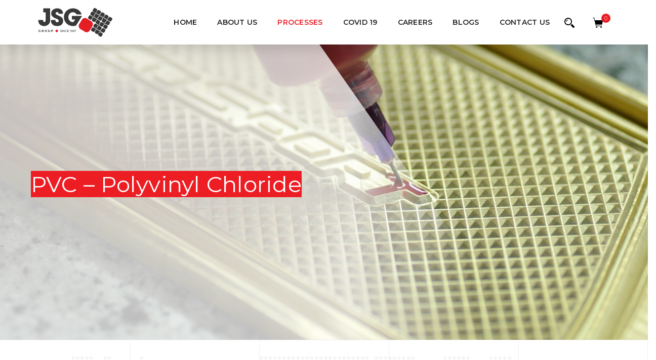

--- FILE ---
content_type: text/html; charset=UTF-8
request_url: https://jsginnotech.com/pvc/
body_size: 171970
content:
<!DOCTYPE html><html class="no-js" lang="en-US" prefix="og: https://ogp.me/ns#"><head><meta charset="UTF-8" /><meta name="viewport" content="width=device-width, initial-scale=1, maximum-scale=8"><link rel="preload" href="https://jsginnotech.com/wp-content/themes/samatex/fonts/fa-regular-400.woff2" as="font" type="font/woff2" crossorigin><link rel="preload" href="https://jsginnotech.com/wp-content/themes/samatex/fonts/enova.ttf?rdy977" as="font" type="font/ttf" crossorigin><link rel="preload" href="https://jsginnotech.com/wp-content/themes/samatex/fonts/fa-solid-900.woff2" as="font" type="font/woff2" crossorigin><link rel="preload" href="https://jsginnotech.com/wp-content/themes/samatex/fonts/industrial.ttf?4c6ivh" as="font" type="font/ttf" crossorigin><link rel="pingback" href="https://jsginnotech.com/xmlrpc.php" /> <script>/* You can add more configuration options to webfontloader by previously defining the WebFontConfig with your options */
                            if ( typeof WebFontConfig === "undefined" ) {
                                WebFontConfig = new Object();
                            }
                            WebFontConfig['google'] = {families: ['Montserrat:100,200,300,400,500,600,700,800,900,100italic,200italic,300italic,400italic,500italic,600italic,700italic,800italic,900italic']};

                            (function() {
                                var wf = document.createElement( 'script' );
                                wf.src = 'https://ajax.googleapis.com/ajax/libs/webfont/1.5.3/webfont.js';
                                wf.type = 'text/javascript';
                                wf.async = 'true';
                                var s = document.getElementsByTagName( 'script' )[0];
                                s.parentNode.insertBefore( wf, s );
                            })();</script> <link media="all" href="https://jsginnotech.com/wp-content/cache/autoptimize/css/autoptimize_8e34756acbb21188722e0457bb44f167.css" rel="stylesheet"><title>PVC - JSG</title><meta name="description" content="PVC - Polyvinyl ChlorideAre You unable to find the right and colored soft recycled PVC material for cables, hoses &amp; automotive industry? facing project or"/><meta name="robots" content="index, follow, max-snippet:-1, max-video-preview:-1, max-image-preview:large"/><link rel="canonical" href="https://jsginnotech.com/pvc/" /><meta property="og:locale" content="en_US" /><meta property="og:type" content="article" /><meta property="og:title" content="PVC - JSG" /><meta property="og:description" content="PVC - Polyvinyl ChlorideAre You unable to find the right and colored soft recycled PVC material for cables, hoses &amp; automotive industry? facing project or" /><meta property="og:url" content="https://jsginnotech.com/pvc/" /><meta property="og:site_name" content="JSG" /><meta property="og:updated_time" content="2020-10-05T09:29:07+00:00" /><meta property="article:published_time" content="2020-09-03T03:55:22+00:00" /><meta property="article:modified_time" content="2020-10-05T09:29:07+00:00" /><meta name="twitter:card" content="summary_large_image" /><meta name="twitter:title" content="PVC - JSG" /><meta name="twitter:description" content="PVC - Polyvinyl ChlorideAre You unable to find the right and colored soft recycled PVC material for cables, hoses &amp; automotive industry? facing project or" /><meta name="twitter:label1" content="Time to read" /><meta name="twitter:data1" content="17 minutes" /> <script type="application/ld+json" class="rank-math-schema">{"@context":"https://schema.org","@graph":[{"@type":["Person","Organization"],"@id":"https://jsginnotech.com/#person","name":"JSG"},{"@type":"WebSite","@id":"https://jsginnotech.com/#website","url":"https://jsginnotech.com","name":"JSG","publisher":{"@id":"https://jsginnotech.com/#person"},"inLanguage":"en-US"},{"@type":"WebPage","@id":"https://jsginnotech.com/pvc/#webpage","url":"https://jsginnotech.com/pvc/","name":"PVC - JSG","datePublished":"2020-09-03T03:55:22+00:00","dateModified":"2020-10-05T09:29:07+00:00","isPartOf":{"@id":"https://jsginnotech.com/#website"},"inLanguage":"en-US"},{"@type":"Person","@id":"https://jsginnotech.com/author/jsgwpadmin/","name":"jsgwpadmin","url":"https://jsginnotech.com/author/jsgwpadmin/","image":{"@type":"ImageObject","@id":"https://secure.gravatar.com/avatar/89a024dd0f6e3e2a08fe14c54bdba2ed?s=96&amp;d=mm&amp;r=g","url":"https://secure.gravatar.com/avatar/89a024dd0f6e3e2a08fe14c54bdba2ed?s=96&amp;d=mm&amp;r=g","caption":"jsgwpadmin","inLanguage":"en-US"}},{"@type":"Article","headline":"PVC - JSG","datePublished":"2020-09-03T03:55:22+00:00","dateModified":"2020-10-05T09:29:07+00:00","author":{"@id":"https://jsginnotech.com/author/jsgwpadmin/","name":"jsgwpadmin"},"publisher":{"@id":"https://jsginnotech.com/#person"},"description":"PVC - Polyvinyl ChlorideAre You unable to find the right and colored soft recycled PVC material for cables, hoses &amp; automotive industry? facing project or","name":"PVC - JSG","@id":"https://jsginnotech.com/pvc/#richSnippet","isPartOf":{"@id":"https://jsginnotech.com/pvc/#webpage"},"inLanguage":"en-US","mainEntityOfPage":{"@id":"https://jsginnotech.com/pvc/#webpage"}}]}</script> <link rel='dns-prefetch' href='//maps.google.com' /><link href='https://fonts.gstatic.com' crossorigin='anonymous' rel='preconnect' /><link rel="alternate" type="application/rss+xml" title="JSG &raquo; Feed" href="https://jsginnotech.com/feed/" /><link rel="alternate" type="application/rss+xml" title="JSG &raquo; Comments Feed" href="https://jsginnotech.com/comments/feed/" /> <script type="text/javascript">window._wpemojiSettings = {"baseUrl":"https:\/\/s.w.org\/images\/core\/emoji\/15.0.3\/72x72\/","ext":".png","svgUrl":"https:\/\/s.w.org\/images\/core\/emoji\/15.0.3\/svg\/","svgExt":".svg","source":{"concatemoji":"https:\/\/jsginnotech.com\/wp-includes\/js\/wp-emoji-release.min.js?ver=6.7.4"}};
/*! This file is auto-generated */
!function(i,n){var o,s,e;function c(e){try{var t={supportTests:e,timestamp:(new Date).valueOf()};sessionStorage.setItem(o,JSON.stringify(t))}catch(e){}}function p(e,t,n){e.clearRect(0,0,e.canvas.width,e.canvas.height),e.fillText(t,0,0);var t=new Uint32Array(e.getImageData(0,0,e.canvas.width,e.canvas.height).data),r=(e.clearRect(0,0,e.canvas.width,e.canvas.height),e.fillText(n,0,0),new Uint32Array(e.getImageData(0,0,e.canvas.width,e.canvas.height).data));return t.every(function(e,t){return e===r[t]})}function u(e,t,n){switch(t){case"flag":return n(e,"\ud83c\udff3\ufe0f\u200d\u26a7\ufe0f","\ud83c\udff3\ufe0f\u200b\u26a7\ufe0f")?!1:!n(e,"\ud83c\uddfa\ud83c\uddf3","\ud83c\uddfa\u200b\ud83c\uddf3")&&!n(e,"\ud83c\udff4\udb40\udc67\udb40\udc62\udb40\udc65\udb40\udc6e\udb40\udc67\udb40\udc7f","\ud83c\udff4\u200b\udb40\udc67\u200b\udb40\udc62\u200b\udb40\udc65\u200b\udb40\udc6e\u200b\udb40\udc67\u200b\udb40\udc7f");case"emoji":return!n(e,"\ud83d\udc26\u200d\u2b1b","\ud83d\udc26\u200b\u2b1b")}return!1}function f(e,t,n){var r="undefined"!=typeof WorkerGlobalScope&&self instanceof WorkerGlobalScope?new OffscreenCanvas(300,150):i.createElement("canvas"),a=r.getContext("2d",{willReadFrequently:!0}),o=(a.textBaseline="top",a.font="600 32px Arial",{});return e.forEach(function(e){o[e]=t(a,e,n)}),o}function t(e){var t=i.createElement("script");t.src=e,t.defer=!0,i.head.appendChild(t)}"undefined"!=typeof Promise&&(o="wpEmojiSettingsSupports",s=["flag","emoji"],n.supports={everything:!0,everythingExceptFlag:!0},e=new Promise(function(e){i.addEventListener("DOMContentLoaded",e,{once:!0})}),new Promise(function(t){var n=function(){try{var e=JSON.parse(sessionStorage.getItem(o));if("object"==typeof e&&"number"==typeof e.timestamp&&(new Date).valueOf()<e.timestamp+604800&&"object"==typeof e.supportTests)return e.supportTests}catch(e){}return null}();if(!n){if("undefined"!=typeof Worker&&"undefined"!=typeof OffscreenCanvas&&"undefined"!=typeof URL&&URL.createObjectURL&&"undefined"!=typeof Blob)try{var e="postMessage("+f.toString()+"("+[JSON.stringify(s),u.toString(),p.toString()].join(",")+"));",r=new Blob([e],{type:"text/javascript"}),a=new Worker(URL.createObjectURL(r),{name:"wpTestEmojiSupports"});return void(a.onmessage=function(e){c(n=e.data),a.terminate(),t(n)})}catch(e){}c(n=f(s,u,p))}t(n)}).then(function(e){for(var t in e)n.supports[t]=e[t],n.supports.everything=n.supports.everything&&n.supports[t],"flag"!==t&&(n.supports.everythingExceptFlag=n.supports.everythingExceptFlag&&n.supports[t]);n.supports.everythingExceptFlag=n.supports.everythingExceptFlag&&!n.supports.flag,n.DOMReady=!1,n.readyCallback=function(){n.DOMReady=!0}}).then(function(){return e}).then(function(){var e;n.supports.everything||(n.readyCallback(),(e=n.source||{}).concatemoji?t(e.concatemoji):e.wpemoji&&e.twemoji&&(t(e.twemoji),t(e.wpemoji)))}))}((window,document),window._wpemojiSettings);</script> <link rel='stylesheet' id='popup-maker-site-css' href='https://jsginnotech.com/wp-content/cache/autoptimize/css/autoptimize_single_d5d956482c2585af45e648b89a3dd64d.css?generated=1683789717&#038;ver=1.18.1' type='text/css' media='all' /><style id='dynamic-styles-inline-css' type='text/css'>body,input,select,pre,code,kbd,samp,dt,#cancel-comment-reply-link,.box-item-content, textarea, .widget_price_filter .price_label,.demo-icon-pack span:after {font-size:16px;font-weight:300;font-family:Montserrat;line-height:32px;letter-spacing:0px;color:#616161;}.header-login .login-title, .cart-contents {font-size:16px;font-weight:300;font-family:Montserrat;letter-spacing:0px;}h1,h2,h3,h4,h5,h6, .woocommerce-page #et-content .shop_table .product-name > a:not(.yith-wcqv-button),.woocommerce-Tabs-panel .shop_attributes th,#reply-title,.product .summary .price,.et-circle-progress .circle-content,.et-timer .timer-count,.et-pricing-table .currency,.et-pricing-table .price,.et-counter .counter,.et-progress .percent,.error404-default-subtitle,.yith-woocompare-widget ul.products-list li .title,.woocommerce-MyAccount-navigation ul li a,.woocommerce-tabs .tabs li a {font-family:Montserrat;text-transform:none;font-weight:400;letter-spacing:0.25px;color:#212121;}.widget_layered_nav ul li a, .widget_nav_menu ul li a, .widget_product_categories ul li a,.widget_categories ul li a,.post-single-navigation a, .widget_pages ul li a, .widget_archive ul li a, .widget_meta ul li a, .widget_recent_entries ul li a, .widget_rss ul li a, .widget_icl_lang_sel_widget li a, .recentcomments a, .widget_product_search form button:before, .page-content-wrap .widget_shopping_cart .cart_list li .remove{font-family:Montserrat;font-weight:400;letter-spacing:0.25px;color:#212121;}.woocommerce-page #et-content .shop_table .product-name > a:not(.yith-wcqv-button),.widget_et_recent_entries .post-title a,.widget_products .product_list_widget > li .product-title a,.widget_recently_viewed_products .product_list_widget > li .product-title a,.widget_recent_reviews .product_list_widget > li .product-title a,.widget_top_rated_products .product_list_widget > li .product-title a {color:#212121 !important;}.page-content-wrap .widget_shopping_cart .cart-product-title a,.et-circle-progress .percent {color:#212121;}h1 {font-size:44px; line-height:52px;}h2 {font-size:40px; line-height:44px;}h3 {font-size:28px; line-height:36px;}h4 {font-size:20px; line-height:28px;}h5 {font-size:16px; line-height:24px;}h6 {font-size:14px; line-height:22px;}.widgettitle{font-size:16px; line-height:24px;}.woocommerce-Tabs-panel h2,.shop_table .product-name > a:not(.yith-wcqv-button),.widget_layered_nav ul li a, .widget_nav_menu ul li a, .widget_product_categories ul li a,.yith-woocompare-widget ul.products-list li .title{font-size:14px; line-height:22px;}#reply-title,.woocommerce h2{font-size:20px; line-height:28px;}.et-timer .timer-count{font-size:44px; line-height:52px;}.et-circle-progress .percent{font-size:44px; line-height:44px;}#loop-posts .post-title:hover,#loop-posts .post-title a:hover,.et-shortcode-posts .post-title:hover,.et-shortcode-posts .post-title a:hover,.loop-product .post-title:hover,.loop-product .post-title a:hover,.post-social-share > .social-links > a:hover,.related-posts .post .post-title a:hover,.project-layout .project .post-body .post-title a:hover,.project-layout .project .project-category a:hover,.product .summary .price ins,.page-content-wrap .widget_shopping_cart .cart-product-title a:hover,.page-content-wrap .widget_shopping_cart .cart-product-title:hover a,.widget_products .product_list_widget > li > a:hover .product-title,.widget_recently_viewed_products .product_list_widget > li > a:hover .product-title,.widget_recent_reviews .product_list_widget > li > a:hover .product-title,.widget_top_rated_products .product_list_widget > li > a:hover .product-title,.search-posts .post-title a:hover,.search-posts .post-title:hover a,.et-testimonial-item .rating span,.plyr--full-ui input[type=range],.comment-meta .comment-date-time a:hover,.comment-author a:hover,.comment-content .edit-link a a,#cancel-comment-reply-link:hover,.woocommerce-review-link,.yith-woocompare-widget ul.products-list li .title:hover,.yith-woocompare-widget ul.products-list li .remove:hover,.product .price,.star-rating,.comment-form-rating a,.comment-form-rating a:after,.border-true.et-client-container .et-client .plus,.widget_nav_menu ul li.current-menu-item a {color:#ed1d24;}.post-single-navigation a:hover,.post-meta a:hover,.project-meta ul a:not(.social-share):hover,.widget_et_recent_entries .post-title:hover a,.widget_categories ul li a:hover,.widget_pages ul li a:hover,.widget_archive ul li a:hover,.widget_meta ul li a:hover,.widget_layered_nav ul li a:hover,.widget_nav_menu ul li a:hover,.widget_product_categories ul li a:hover,.widget_recent_entries ul li a:hover, .widget_rss ul li a:hover,.widget_icl_lang_sel_widget li a:hover,.widget_products .product_list_widget > li .product-title:hover a,.widget_recently_viewed_products .product_list_widget > li .product-title:hover a,.widget_recent_reviews .product_list_widget > li .product-title:hover a,.widget_top_rated_products .product_list_widget > li .product-title:hover a,.recentcomments a:hover,#yith-quick-view-close:hover,.page-content-wrap .widget_shopping_cart .cart_list li .remove:hover,.woocommerce-page #et-content .shop_table .product-name > a:not(.yith-wcqv-button):hover,.product-layout-single .summary .yith-wcwl-add-to-wishlist a:hover,.et-shortcode-projects-full .overlay-read-more:hover {color:#ed1d24 !important;}.post-read-more:after,.comment-reply-link:after,.enovathemes-navigation li a:hover,.enovathemes-navigation li .current,.woocommerce-pagination li a:hover,.woocommerce-pagination li .current,.post-sticky,.post-media .flex-direction-nav li a:hover,.post-media .flex-control-nav li a:hover,.post-media .flex-control-nav li a.flex-active,.slick-dots li button:hover,.slick-dots li.slick-active button,.owl-carousel .owl-nav > *:hover,.enovathemes-filter .filter:before,.overlay-flip-hor .overlay-hover .post-image-overlay, .overlay-flip-ver .overlay-hover .post-image-overlay,.image-move-up .post-image-overlay,.image-move-down .post-image-overlay,.image-move-left .post-image-overlay,.image-move-right .post-image-overlay,.overlay-image-move-up .post-image-overlay,.overlay-image-move-down .post-image-overlay,.overlay-image-move-left .post-image-overlay,.overlay-image-move-right .post-image-overlay,.product .onsale,.product-quick-view:hover,.product .button,.yith-woocompare-widget a.compare,.yith-woocompare-widget a.clear-all,.added_to_cart,.woocommerce-store-notice.demo_store,.shop_table .product-remove a:hover,.et-accordion .toggle-title.active:before,.tabset .tab.active:before,.et-mailchimp input[type="text"] + .after,.owl-carousel .owl-dots > .owl-dot.active,.et-pricing-table .label,.mob-menu-toggle-alt,.full #loop-posts .format-link .post-body-inner,.single-post-page > .format-link .format-container,.plyr--audio .plyr__control.plyr__tab-focus,.plyr--audio .plyr__control:hover,.plyr--audio .plyr__control[aria-expanded=true],.plyr--video .plyr__control.plyr__tab-focus,.plyr--video .plyr__control:hover,.plyr--video .plyr__control[aria-expanded=true],.plyr__control--overlaid:focus,.plyr__control--overlaid:hover,.plyr__menu__container .plyr__control[role=menuitemradio][aria-checked=true]::before,.woocommerce-tabs .tabs li.active a,.woocommerce-tabs .tabs li a:hover,.et-image .curtain,.et-breadcrumbs a:after,.post-meta:before,.project-category:before,.related-posts-title:before,.comment-reply-title:before,.comments-title:before,.upsells > h4:before,.crosssells > h4:before,.related > h4:before,.nivo-lightbox-prev:hover,.nivo-lightbox-next:hover,.nivo-lightbox-close:hover,.enovathemes-filter .filter:after,.project-single-navigation > *:hover,.project-layout.project-with-caption .post-body,.project-description-title:before,.project-meta-title:before,.product .button:after,.added_to_cart:after,.et-pricing-table .plan:after,.et-testimonial .author-info-wrapper .author:after,.et-person .name:after,.et-video .modal-video-poster:before,.widget_title:before,.widgettitle:before,.et-shortcode-projects-full .post .post-body,.et-image-box.caption .post-body {background-color:#ed1d24;}.mejs-controls .mejs-time-rail .mejs-time-current,.slick-slider .slick-prev:hover,.slick-slider .slick-next:hover,#project-gallery .owl-nav > .owl-prev:hover,#project-gallery .owl-nav > .owl-next:hover,.widget_tag_cloud .tagcloud a:after,.widget_product_tag_cloud .tagcloud a:after,.project-tags a:after,.widget_price_filter .ui-slider-horizontal .ui-slider-range,#cboxClose:hover {background-color:#ed1d24 !important;}.plyr--video .plyr__controls {background:rgba(237,29,36,0.5) !important;}ul.chat li:nth-child(2n+2) > p {background-color:rgba(237,29,36,0.1);color:#ed1d24 !important;}.plyr__control--overlaid {background-color:#ed1d24;}.plyr__control.plyr__tab-focus {box-shadow:0 8px 24px 0 rgba(237,29,36,0.5);}#yith-wcwl-popup-message {color:#ed1d24 !important;box-shadow:inset 0 0 0 1px #ed1d24;}.ajax-add-to-cart-loading .circle-loader,.yith-wcwl-add-to-wishlist a:after {border-left-color:#ed1d24;}.ajax-add-to-cart-loading .load-complete {border-color:#ed1d24 !important;}.ajax-add-to-cart-loading .checkmark:after {border-right:3px solid #ed1d24;border-top:3px solid #ed1d24;}.widget_price_filter .ui-slider .ui-slider-handle {border:5px solid #ed1d24;}blockquote {border-left:8px solid #ed1d24 !important;}.et-pricing-table.highlight-true .pricing-table-inner {border-color:#ed1d24 !important;}.counter-moving-child:before {border-color:#ed1d24;}.highlight-true .testimonial-content {box-shadow:inset 0 0 0 1px #ed1d24;border-color:#ed1d24;}.highlight-true .testimonial-content:after {border-color:#ed1d24 transparent transparent transparent;}.woocommerce-product-gallery .flex-control-nav li img.flex-active {box-shadow:0 0 0 2px #ed1d24;}.post-image-overlay {background-color:rgba(237,29,36,0.9);}.overlay-fall .overlay-hover .post-image-overlay,.project-with-overlay .overlay-hover .post-image-overlay {background-color:#ed1d24;}#header-menu-default > .menu-item.depth-0 > .mi-link .txt:after {border-bottom-color:#ed1d24;}a:hover,.comment-content .edit-link a a:hover,.woocommerce-review-link:hover,.product_meta a:hover {color:#212121;}.widget_tag_cloud .tagcloud a:hover:after,.widget_product_tag_cloud .tagcloud a:hover:after,.project-tags a:hover:after {background-color:#212121 !important;}#to-top {width:48px;height:48px;line-height:48px !important;font-size:16px;border-radius:0px;color:#000000;background-color:#ffffff;}#to-top:hover {color:#000000;background-color:#ed1d24;}#to-top .et-ink {background-color:#000000;}html,#gen-wrap {background-color:#ffffff;}.site-loading {background-color:#ffffff;}.site-loading .site-loading-bar:after {background-color:#ed1d24;}textarea, select, input[type="date"], input[type="datetime"], input[type="datetime-local"], input[type="email"], input[type="month"], input[type="number"], input[type="password"], input[type="search"], input[type="tel"], input[type="text"], input[type="time"], input[type="url"], input[type="week"], input[type="file"] {color:#616161;background-color:#ffffff;border-color:#e0e0e0;}.tech-page-search-form .search-icon,.widget_search form input[type="submit"]#searchsubmit + .search-icon, .widget_product_search form input[type="submit"] + .search-icon {color:#616161 !important;}.select2-container--default .select2-selection--single {color:#616161 !important;background-color:#ffffff !important;border-color:#e0e0e0 !important;}.select2-container--default .select2-selection--single .select2-selection__rendered{color:#616161 !important;}.select2-dropdown,.select2-container--default .select2-search--dropdown .select2-search__field {background-color:#ffffff !important;}textarea:focus, select:focus, input[type="date"]:focus, input[type="datetime"]:focus, input[type="datetime-local"]:focus, input[type="email"]:focus, input[type="month"]:focus, input[type="number"]:focus, input[type="password"]:focus, input[type="search"]:focus, input[type="tel"]:focus, input[type="text"]:focus, input[type="time"]:focus, input[type="url"]:focus, input[type="week"]:focus, input[type="file"]:focus {color:#212121;border-color:#212121;background-color:#ffffff;}.tech-page-search-form [type="submit"]#searchsubmit:hover + .search-icon,.widget_search form input[type="submit"]#searchsubmit:hover + .search-icon, .widget_product_search form input[type="submit"]:hover + .search-icon {color:#212121 !important;}.select2-container--default .select2-selection--single:focus {color:#212121 !important;border-color:#212121 !important;background-color:#ffffff !important;}.select2-container--default .select2-selection--single .select2-selection__rendered:focus{color:#212121 !important;}.select2-dropdown:focus,.select2-container--default .select2-search--dropdown .select2-search__field:focus {background-color:#ffffff !important;}input[type="button"], input[type="reset"], input[type="submit"], button:not(.plyr__control), a.checkout-button, .return-to-shop a, .wishlist_table .product-add-to-cart a, .wishlist_table .yith-wcqv-button, a.woocommerce-button, #page-links > a, .edit-link a, .project-link, .page-content-wrap .woocommerce-mini-cart__buttons > a, .woocommerce .wishlist_table td.product-add-to-cart a, .woocommerce-message .button, a.error404-button, .yith-woocompare-widget a.clear-all, .yith-woocompare-widget a.compare {color:#ffffff;font-family:Montserrat; font-weight:400; letter-spacing:0.25px; background-color:#ed1d24;}.et-button,.post-read-more,.comment-reply-link,.et-ajax-loader,.enovathemes-filter .filter,.enovathemes-filter .filter:before,.woocommerce-mini-cart__buttons > a,.product .button,.yith-woocompare-widget a.compare,.yith-woocompare-widget a.clear-all,.added_to_cart,.widget_tag_cloud .tagcloud a,.post-tags a,.widget_product_tag_cloud .tagcloud a,.project-tags a,.post-tags-single a {font-family:Montserrat; font-weight:400; letter-spacing:0.25px;}input[type="button"]:hover,input[type="reset"]:hover,input[type="submit"]:hover,button:hover,.yith-woocompare-widget a.compare:hover,.yith-woocompare-widget a.clear-all:hover,a.checkout-button:hover,.return-to-shop a:hover,.wishlist_table .product-add-to-cart a:hover,.wishlist_table .yith-wcqv-button:hover,a.woocommerce-button:hover,.woocommerce-mini-cart__buttons > a:hover,#page-links > a:hover,.edit-link a:hover,.et-ajax-loader:hover,.project-link:hover,.page-content-wrap .woocommerce-mini-cart__buttons > a:hover,.woocommerce .wishlist_table td.product-add-to-cart a:hover,.error404-button:hover,.yith-woocompare-widget a.clear-all:hover,.yith-woocompare-widget a.compare:hover {color:#ffffff !important;background-color:#ed1d24;}.et-ajax-loader.loading:hover:after {border:2px solid #ffffff;}.widget_price_filter .ui-slider .ui-slider-handle {background-color:#ed1d24;}#loop-posts .post-title,.et-shortcode-posts .post-title {min-height:0px;}.post .post-meta,.enovathemes-navigation li a,.enovathemes-navigation li .current,.woocommerce-pagination li a,.woocommerce-pagination li .current.project .project-category,.related-posts-title,.comment-reply-title,.comments-title,.upsells > h4,.crosssells > h4,.related > h4,.project-description-title,.project-meta-title,#reply-title {font-weight:800;}.post .post-excerpt {font-weight:600;}.project .project-category {font-weight:800 !important;}.project .post-title {font-weight:800 !important;}.project-layout.project-with-overlay .overlay-read-more,.project-layout.project-with-overlay .project-category {color:#000000;}.project-layout.project-with-overlay .overlay-read-more:hover {background-color:#000000;color:#ffffff !important;}.vc-row-336541 .fixed-container {background-image:url(https://jsginnotech.com/wp-content/uploads/Resin-Pouring-Hero.jpg);}.vc-row-336541 .curtain-gradient {background:linear-gradient(-55deg, transparent 6%, rgba(255,255,255,0.75) 20%);}.vc-row-517596 .top-gradient {background:linear-gradient(to bottom, #ed1d24 0%,rgba(255,255,255,0) 100%);}.vc-row-839561 .bottom-gradient {background:linear-gradient(to top, rgba(0,0,0,0.75) 0%,rgba(255,255,255,0) 100%);}#et-heading-19993 .curtain {background-color:#ed1d24;}#et-heading-19993 .text-wrapper {background-color:#ed1d24;}#et-heading-19993 {color:#ffffff;font-weight:400;text-transform:none;}#et-heading-19993 a {color:#ffffff;}#et-heading-19993 {margin:0px 0px 0px 0px;}#et-heading-19993 .text-wrapper {padding:0px 0px 0px 0px;}#et-heading-712352 .text-wrapper {background-color:transparent;padding:0;}#et-heading-712352 {color:#000000;font-size:40px;font-weight:400;line-height:40px;text-transform:none;}#et-heading-712352 a {color:#000000;}#et-heading-712352 {margin:0px 0px 0px 0px;}#et-heading-712352 .text-wrapper {padding:0px 0px 0px 0px;}#et-heading-150755 .text-wrapper {background-color:transparent;padding:0;}#et-heading-150755 {color:#000000;font-size:40px;font-weight:400;line-height:40px;text-transform:none;}#et-heading-150755 a {color:#000000;}#et-heading-150755 {margin:0px 0px 0px 0px;}#et-heading-150755 .text-wrapper {padding:0px 0px 0px 0px;}#et-heading-661502 .text-wrapper {background-color:transparent;padding:0;}#et-heading-661502 {color:#000000;font-size:60px;font-weight:400;line-height:88px;text-transform:none;}#et-heading-661502 a {color:#000000;}#et-heading-661502 {margin:0px 0px 0px 0px;}#et-heading-661502 .text-wrapper {padding:0px 0px 0px 0px;}#et-heading-842799 .text-wrapper {background-color:transparent;padding:0;}#et-heading-842799 {color:#212121;font-weight:400;text-transform:none;}#et-heading-842799 a {color:#212121;}#et-heading-842799 {margin:0px 0px 0px 0px;}#et-heading-842799 .text-wrapper {padding:0px 0px 0px 0px;}#et-heading-546293 .text-wrapper {background-color:transparent;padding:0;}#et-heading-546293 {color:#000000;font-size:40px;font-weight:400;line-height:40px;text-transform:none;}#et-heading-546293 a {color:#000000;}#et-heading-546293 {margin:0px 0px 0px 0px;}#et-heading-546293 .text-wrapper {padding:0px 0px 0px 0px;}#et-heading-190773 .text-wrapper {background-color:transparent;padding:0;}#et-heading-190773 {color:#212121;font-weight:300;text-transform:none;}#et-heading-190773 a {color:#212121;}#et-heading-190773 {margin:0px 0px 0px 0px;}#et-heading-190773 .text-wrapper {padding:0px 0px 16px 0px;}.et-gap-252313 {height:32px;}.et-gap-353660 {height:32px;}.et-gap-693917 {height:32px;}.et-gap-532990 {height:32px;}#et-icon-box-container-730717 {background-color:#dadada;min-height:0 !important;}#et-icon-box-container-319672 {background-color:rgba(0,0,0,0.01);min-height:0 !important;}#et-icon-box-container-32428 {background-color:#f7f7f7;min-height:0 !important;}.et-icon-337138 {color:#000000;border-radius:0px;}#et-button-278655 {font-size:16px !important;font-weight:400;text-transform:none;color:#000000;border-radius:10px;box-shadow:0px 0 24px 0px rgba(0, 0, 0, 0.08);}#et-button-278655 .icon {font-size:12px !important;}#et-button-278655 .icon {margin-left:4px !important;}#et-button-278655:hover {color:#ffffff;}#et-button-278655 .regular {background-color:#ffffff;}#et-button-278655 .hover {background-color:#000000;}#et-button-278655 .et-ink {color:#000000;}#et-button-278655 .et-ink {background-color:#ffffff;}#et-button-700432 {font-weight:400;text-transform:none;color:#ffffff;border-radius:10px;box-shadow:0px 0 24px 0px rgba(0, 0, 0, 0.08);}#et-button-700432:hover {color:#ffffff;}#et-button-700432 .regular {background-color:#ed1d24;}#et-button-700432 .hover {background-color:#414141;}#et-button-700432 .et-ink {color:#ffffff;}#et-button-700432 .et-ink {background-color:#ffffff;}#et-icon-box-941911 {background-color:#ffffff;}#et-icon-box-941911:hover {background-color:rgba(237,29,36,0.64);}#et-icon-box-941911.link:hover {}#et-icon-box-941911 .et-icon-box-title {color:#212121;}#et-icon-box-941911:hover .et-icon-box-title {color:#ffffff;}#et-icon-box-941911 .et-icon-box-content {color:#616161;}#et-icon-box-941911:hover .et-icon-box-content {color:#ffffff;}#et-icon-box-941911 .et-icon {color:rgba(237,29,36,0.75);border-radius:0px;}#et-icon-box-941911 .ghost-icon {color:rgba(237,29,36,0.75);}#et-icon-box-941911:hover .ghost-icon {color:#ffffff;}#et-icon-box-941911 .et-icon:after {background-color:#000000;}#et-icon-box-941911:hover .et-icon {color:#ffffff;}#et-icon-box-941911 {padding:48px 48px 48px 48px;}#et-icon-box-358582 {background-color:#ffffff;}#et-icon-box-358582:hover {background-color:rgba(237,29,36,0.64);}#et-icon-box-358582.link:hover {}#et-icon-box-358582 .et-icon-box-title {color:#212121;}#et-icon-box-358582:hover .et-icon-box-title {color:#ffffff;}#et-icon-box-358582 .et-icon-box-content {color:#616161;}#et-icon-box-358582:hover .et-icon-box-content {color:#ffffff;}#et-icon-box-358582 .et-icon {color:rgba(237,29,36,0.75);border-radius:0px;}#et-icon-box-358582 .ghost-icon {color:rgba(237,29,36,0.75);}#et-icon-box-358582:hover .ghost-icon {color:#ffffff;}#et-icon-box-358582:hover .et-icon {color:#ffffff;}#et-icon-box-358582 {padding:48px 48px 48px 48px;}#et-icon-box-406288 {background-color:#ffffff;}#et-icon-box-406288:hover {background-color:rgba(237,29,36,0.75);}#et-icon-box-406288.link:hover {}#et-icon-box-406288 .et-icon-box-title {color:#212121;}#et-icon-box-406288:hover .et-icon-box-title {color:#ffffff;}#et-icon-box-406288 .et-icon-box-content {color:#616161;}#et-icon-box-406288:hover .et-icon-box-content {color:#ffffff;}#et-icon-box-406288 .et-icon {color:rgba(237,29,36,0.75);border-radius:0px;}#et-icon-box-406288 .ghost-icon {color:rgba(237,29,36,0.75);}#et-icon-box-406288:hover .ghost-icon {color:#ffffff;}#et-icon-box-406288:hover .et-icon {color:#ffffff;}#et-icon-box-406288 {padding:48px 48px 48px 48px;}#et-icon-box-87753 {background-color:#ffffff;}#et-icon-box-87753:hover {}#et-icon-box-87753.link:hover {}#et-icon-box-87753 .et-icon-box-title {color:#000000;}#et-icon-box-87753:hover .et-icon-box-title {color:#424242;}#et-icon-box-87753 .et-icon-box-content {color:#000000;}#et-icon-box-87753:hover .et-icon-box-content {color:#424242;}#et-icon-box-87753 .et-icon {color:rgba(237,29,36,0.75);border-radius:0px;}#et-icon-box-87753 .ghost-icon {color:rgba(237,29,36,0.75);}#et-icon-box-87753:hover .ghost-icon {color:#434344;}#et-icon-box-87753:hover .et-icon {color:#434344;}#et-icon-box-87753 {padding:48px 48px 48px 48px;}#et-icon-box-948757 {background-color:#ffffff;}#et-icon-box-948757:hover {}#et-icon-box-948757.link:hover {}#et-icon-box-948757 .et-icon-box-title {color:#000000;}#et-icon-box-948757:hover .et-icon-box-title {color:#424242;}#et-icon-box-948757 .et-icon-box-content {color:#000000;}#et-icon-box-948757:hover .et-icon-box-content {color:#424242;}#et-icon-box-948757 .et-icon {color:rgba(237,29,36,0.75);border-radius:0px;}#et-icon-box-948757 .ghost-icon {color:rgba(237,29,36,0.75);}#et-icon-box-948757:hover .ghost-icon {color:#000000;}#et-icon-box-948757:hover .et-icon {color:#000000;}#et-icon-box-948757 {padding:48px 48px 48px 48px;}#et-icon-box-66266 {background-color:#ffffff;}#et-icon-box-66266:hover {}#et-icon-box-66266.link:hover {}#et-icon-box-66266 .et-icon-box-title {color:#000000;}#et-icon-box-66266:hover .et-icon-box-title {color:#424242;}#et-icon-box-66266 .et-icon-box-content {color:#000000;}#et-icon-box-66266:hover .et-icon-box-content {color:#424242;}#et-icon-box-66266 .et-icon {color:rgba(237,29,36,0.75);border-radius:0px;}#et-icon-box-66266 .ghost-icon {color:rgba(237,29,36,0.75);}#et-icon-box-66266:hover .ghost-icon {color:#000000;}#et-icon-box-66266:hover .et-icon {color:#000000;}#et-icon-box-66266 {padding:48px 48px 48px 48px;}#et-icon-box-51344 {box-shadow:0px 8px 24px 0px rgba(0, 0, 0, 0.08);}#et-icon-box-51344 {background-color:rgba(237,29,36,0.75);}#et-icon-box-51344:hover {}#et-icon-box-51344.link:hover {}#et-icon-box-51344 .et-icon-box-title {color:#ffffff;}#et-icon-box-51344:hover .et-icon-box-title {color:#ffffff;}#et-icon-box-51344 .et-icon-box-content {color:#ffffff;}#et-icon-box-51344:hover .et-icon-box-content {color:#ffffff;}#et-icon-box-51344 .et-icon {color:#ffffff;border-radius:0px;}#et-icon-box-51344 .ghost-icon {color:#ffffff;}#et-icon-box-51344:hover .ghost-icon {color:#ffffff;}#et-icon-box-51344:hover .et-icon {color:#ffffff;}#et-icon-box-51344 {padding:20px 20px 20px 20px;}#et-icon-box-513647 {box-shadow:0px 8px 24px 0px rgba(0, 0, 0, 0.08);}#et-icon-box-513647 {background-color:#000000;}#et-icon-box-513647:hover {background-color:#000000;}#et-icon-box-513647.link:hover {}#et-icon-box-513647 .et-icon-box-title {color:#ffffff;}#et-icon-box-513647:hover .et-icon-box-title {color:#ffffff;}#et-icon-box-513647 .et-icon-box-content {color:#ffffff;}#et-icon-box-513647:hover .et-icon-box-content {color:#ffffff;}#et-icon-box-513647 .et-icon {color:#ffffff;border-radius:0px;}#et-icon-box-513647 .ghost-icon {color:#ffffff;}#et-icon-box-513647:hover .ghost-icon {color:#ffffff;}#et-icon-box-513647:hover .et-icon {color:#ffffff;}#et-icon-box-513647 {padding:20px 20px 20px 20px;}#et-icon-box-305614 {box-shadow:0px 8px 24px 0px rgba(0, 0, 0, 0.08);}#et-icon-box-305614 {background-color:rgba(0,0,0,0.75);}#et-icon-box-305614:hover {background-color:rgba(0,0,0,0.75);}#et-icon-box-305614.link:hover {}#et-icon-box-305614 .et-icon-box-title {color:#ffffff;}#et-icon-box-305614:hover .et-icon-box-title {color:#ffffff;}#et-icon-box-305614 .et-icon-box-content {color:#ffffff;}#et-icon-box-305614:hover .et-icon-box-content {color:#ffffff;}#et-icon-box-305614 .et-icon {color:#ffffff;border-radius:0px;}#et-icon-box-305614 .ghost-icon {color:#ffffff;}#et-icon-box-305614:hover .ghost-icon {color:#ffffff;}#et-icon-box-305614:hover .et-icon {color:#ffffff;}#et-icon-box-305614 {padding:20px 20px 20px 20px;}.header .vc-row-460454 {height:66px;}.header .vc-row-460454 .hbe {line-height:66px;}#header-logo-926103 .logo {max-height:30px;}#header-logo-926103 .sticky-logo {max-height:30px;}#header-logo-926103 {margin:0px 0px 0px 0px;}#mobile-toggle-558927 {color:#bdbdbd;background-color:transparent;box-shadow:none;}#mobile-toggle-558927:hover {color:#212121;background-color:transparent;box-shadow:none;}#mobile-container-toggle-558927 {margin:0px 0px 0px 0px;}.header-vertical-separator-430286 .line {border-bottom-color:#e0e0e0;border-bottom-style:solid;height:32px;border-bottom-width:32px;width:1px;}.header-vertical-separator-430286 {margin:0px 16px 0px 22px;}#mobile-container-17351 {color:#616161;background-color:#ffffff;padding:48px 24px 48px 24px;}#cart-toggle-969047 {color:#000000;background-color:transparent;box-shadow:none;}#cart-toggle-969047:hover {color:#212121;background-color:transparent;box-shadow:none;}#cart-box-969047 {color:#616161;background-color:#ffffff;}#cart-box-969047 .product_list_widget li:not(:last-child):before, #cart-box-969047 .woocommerce-mini-cart__total:before {background-color:#212121;}#cart-box-969047 .cart-product-title {color:#212121;}#cart-box-969047 .cart_list li .remove {color:#616161;}#cart-box-969047 .woocommerce-mini-cart__buttons > a {color:#ffffff;background-color:#ed1d24;}#cart-box-969047 .woocommerce-mini-cart__buttons > a:hover {color:#ffffff !important;background-color:#212121;}#cart-toggle-969047 .cart-contents {color:#ffffff;background-color:#ed1d24;}#header-cart-969047 {margin:0px 0px 0px 0px;}#mobile-close-509532 {color:#bdbdbd;background-color:transparent;box-shadow:none;}#mobile-close-509532:hover {color:#212121;box-shadow:none;}#mobile-container-close-509532 {margin:-18px 0px 0px 0px;}.et-gap-516354 {height:1px;}.et-gap-381916 {height:32px;}#mobile-menu-266806 > .menu-item > a {color:#212121;font-size:16px;line-height:24px;font-weight:600;letter-spacing:0.25px;text-transform:none;}#mobile-menu-266806 > .menu-item > a:hover {background-color:#ed1d24;color:#ffffff;}#mobile-menu-266806 .menu-item > a:after, #mobile-menu-266806 > .menu-item:last-child:after {background-color:#ed1d24;}#mobile-menu-266806 > .menu-item .sub-menu .menu-item > a {color:#616161;font-size:16px;line-height:24px;font-weight:600;letter-spacing:0.25px;text-transform:none;}#mobile-menu-266806 > .menu-item .sub-menu .menu-item > a:hover {color:#000000;background-color:#ed1d24;}#mobile-menu-container-266806 {margin:32px 0px 32px 0px;}#search-icon-37904 {color:#bdbdbd;background-color:transparent;box-shadow:none;}input:hover + #search-icon-37904 {color:#212121;background-color:transparent;box-shadow:none;}#search-form-37904 {width:272px;}#search-form-37904 input#s {width:272px;color:#616161;background-color:#ffffff;border-color:#e0e0e0;}#header-search-form-37904 {margin:0px 0px 0px 0px;}.vc_custom_1598246398287{background-color:#ffffff !important;}.header .vc-row-847415 {height:88px;}.header .vc-row-847415 .hbe {line-height:88px;}.header.sticky-true.active .vc-row-847415 {height:88px;}.header.sticky-true.active .vc-row-847415 .hbe {line-height:88px;height:88px;}.header.sticky-true.active .vc-row-847415 {background:#ffffff !important;background-color:#ffffff !important;}#header-logo-936577 .logo {max-height:59px;}#header-logo-936577 .sticky-logo {max-height:59px;}#header-logo-936577 {margin:0px 72px 0px 72px;}#cart-toggle-346953 {color:#000000;background-color:transparent;box-shadow:none;}#cart-toggle-346953:hover {color:#212121;background-color:transparent;box-shadow:none;}#cart-box-346953 {color:#616161;background-color:#ffffff;}#cart-box-346953 .product_list_widget li:not(:last-child):before, #cart-box-346953 .woocommerce-mini-cart__total:before {background-color:#212121;}#cart-box-346953 .cart-product-title {color:#212121;}#cart-box-346953 .cart_list li .remove {color:#616161;}#cart-box-346953 .woocommerce-mini-cart__buttons > a {color:#ffffff;background-color:#ed1d24;}#cart-box-346953 .woocommerce-mini-cart__buttons > a:hover {color:#ffffff !important;background-color:#212121;}#cart-toggle-346953 .cart-contents {color:#ffffff;background-color:#ed1d24;}#header-cart-346953 {margin:0px 0px 0px 0px;}.header-vertical-separator-750949 .line {border-bottom-color:#e0e0e0;border-bottom-style:solid;height:48px;border-bottom-width:48px;width:0px;}.header-vertical-separator-750949 {margin:0px 10px 0px 12px;}#search-toggle-638591 {color:#000000;background-color:transparent;box-shadow:none;}#search-toggle-638591:hover {color:#ed1d24;background-color:transparent;box-shadow:none;}#search-box-638591 {color:#616161;background-color:#ffffff;}#search-box-638591 #searchsubmit + .search-icon {color:#616161 !important;}#search-box-638591 #s {color:#616161;background-color:#ffffff;box-shadow:none;}#header-search-638591 {margin:0px 0px 0px 0px;}#header-menu-82135 > .menu-item.depth-0 {margin-left:40px;}#header-menu-82135 > .menu-item.depth-0:before, #header-menu-82135 > .menu-item.depth-0:after {background:#e0e0e0;}#header-menu-82135 > .menu-item.depth-0:before {left:-20px;}#header-menu-82135 > .menu-item.depth-0:after {right:-20px;}#header-menu-82135 > .menu-item.depth-0 {margin-left:20px !important;margin-right:20px !important;}#header-menu-82135 > .menu-item.depth-0 > .mi-link {color:#212121;font-size:14px;font-weight:600;letter-spacing:0.25px;text-transform:uppercase;}#header-menu-82135 > .menu-item.depth-0:hover > .mi-link, #header-menu-82135 > .menu-item.depth-0.current-menu-item > .mi-link, #header-menu-82135 > .menu-item.depth-0.current-menu-parent > .mi-link, #header-menu-82135 > .menu-item.depth-0.current-menu-ancestor > .mi-link, #header-menu-82135 > .menu-item.depth-0.one-page-active > .mi-link {color:#ed1d24;}#header-menu-82135 .sub-menu {background-color:#eaeaea;}#header-menu-82135 > .menu-item:not(.mm-true) .sub-menu .menu-item .mi-link:before {background-color:#000000;}#header-menu-82135 > .menu-item:not(.mm-true) .sub-menu .menu-item .mi-link {color:#000000;font-size:12px;font-weight:500;letter-spacing:0.25px;text-transform:uppercase;}#header-menu-82135 > .menu-item:not(.mm-true) .sub-menu .menu-item:hover > .mi-link {color:#ed1d24;}#header-menu-container-82135 {margin:0px 0px 0px 0px;}.vc_custom_1600712024731{margin-left:0px !important;border-right-width:0px !important;border-left-width:0px !important;padding-right:0px !important;padding-left:0px !important;border-left-color:#eaeaea !important;border-left-style:solid !important;border-right-color:#eaeaea !important;border-right-style:solid !important;}.vc_custom_1600710977502{padding-right:80px !important;background-color:#ffffff !important;}.mm-670944 > .menu-item.depth-0 > .mi-link {color:#212121;font-size:18px;font-weight:700;letter-spacing:0.25px;text-transform:none;}.mm-670944 > .menu-item.depth-0 > .mi-link:hover {color:#212121;}.mm-670944 > .menu-item.depth-0 > .mi-link:before {background-color:#e0e0e0;}.mm-670944 .sub-menu .menu-item .mi-link:before {background-color:#212121;}.mm-670944 > .menu-item > .mi-link:before {background-color:#e0e0e0;}.mm-670944 .sub-menu .menu-item .mi-link {color:#212121;font-size:16px;font-weight:600;letter-spacing:0.25px;text-transform:none;}.mm-670944 .sub-menu .menu-item:hover > .mi-link {color:#000000;}.mm-670944 .sub-menu .menu-item .mi-link .txt:after {background-color:#ed1d24;box-shadow:none;}#mm-container-670944 {margin:32px 32px 16px 32px;}.vc_custom_1547478908684{background-color:#ffffff !important;}.vc_custom_1535718148394{background-position:center !important;background-repeat:no-repeat !important;background-size:contain !important;}#megamenu-16820 {width:720px;max-width:720px;}#megamenu-16820 textarea, #megamenu-16820 select,#megamenu-16820 input[type="date"], #megamenu-16820 input[type="datetime"],#megamenu-16820 input[type="datetime-local"], #megamenu-16820 input[type="email"],#megamenu-16820 input[type="month"], #megamenu-16820 input[type="number"],#megamenu-16820 input[type="password"], #megamenu-16820 input[type="search"],#megamenu-16820 input[type="tel"], #megamenu-16820 input[type="text"],#megamenu-16820 input[type="time"], #megamenu-16820 input[type="url"],#megamenu-16820 input[type="week"], #megamenu-16820 input[type="file"] {color:#616161;background-color:#ffffff;border-color:#e0e0e0;}#megamenu-16820 textarea:focus, #megamenu-16820 select:focus,#megamenu-16820 input[type="date"]:focus, #megamenu-16820 input[type="datetime"]:focus,#megamenu-16820 input[type="datetime-local"]:focus, #megamenu-16820 input[type="email"]:focus,#megamenu-16820 input[type="month"]:focus, #megamenu-16820 input[type="number"]:focus,#megamenu-16820 input[type="password"]:focus, #megamenu-16820 input[type="search"]:focus,#megamenu-16820 input[type="tel"]:focus, #megamenu-16820 input[type="text"]:focus,#megamenu-16820 input[type="time"]:focus, #megamenu-16820 input[type="url"]:focus,#megamenu-16820 input[type="week"]:focus, #megamenu-16820 input[type="file"]:focus {color:#212121;background-color:#ffffff;border-color:#cccccc;}#megamenu-16820 .widget_product_search form button:before{color:#616161 !important;}#megamenu-16820 .widget_product_search form button:hover:before{color:#212121 !important;}#megamenu-16820 input[type="button"],#megamenu-16820 input[type="reset"],#megamenu-16820 input[type="submit"],#megamenu-16820 button:not(.plyr__control),#megamenu-16820 .woocommerce-mini-cart__buttons > a {color:#ffffff;background-color:#ed1d24;}#megamenu-16820 input[type="button"]:hover,#megamenu-16820 input[type="reset"]:hover,#megamenu-16820 input[type="submit"]:hover,#megamenu-16820 button:hover,#megamenu-16820 .woocommerce-mini-cart__buttons > a:hover {color:#ffffff !important;background-color:#212121;}#megamenu-tab-225241 .tabset {background-color:#eeeeee;}#megamenu-tab-225241 .tabs-container {background-color:#ffffff;}#megamenu-tab-225241 .tabset .tab-item.active .arrow {border-color:transparent #ffffff transparent transparent;}#megamenu-tab-225241 .tab-item {color:#212121;font-size:16px;font-weight:600;letter-spacing:0.25px;text-transform:none;}#megamenu-tab-225241 .tab-item:hover, #megamenu-tab-225241 .tab-item.active {color:#000000;}#megamenu-tab-225241 .tab-item .txt:after {background-color:#ed1d24;}#megamenu-tab-225241 .tab-content {padding:32px 32px 32px 32px;}.mm-950931 > .menu-item.depth-0 > .mi-link {color:#212121;font-size:18px;font-weight:700;letter-spacing:0.25px;text-transform:none;}.mm-950931 > .menu-item.depth-0 > .mi-link:hover {color:#212121;}.mm-950931 > .menu-item.depth-0 > .mi-link:before {background-color:#e0e0e0;}.mm-950931 .sub-menu .menu-item .mi-link:before {background-color:#212121;}.mm-950931 > .menu-item > .mi-link:before {background-color:#e0e0e0;}.mm-950931 .sub-menu .menu-item .mi-link {color:#212121;font-size:16px;font-weight:600;letter-spacing:0.25px;text-transform:none;}.mm-950931 .sub-menu .menu-item:hover > .mi-link {color:#000000;}.mm-950931 .sub-menu .menu-item .mi-link .txt:after {background-color:#ed1d24;box-shadow:none;}#mm-container-950931 {margin:0px 0px 0px 0px;}#et-heading-398055 .text-wrapper {background-color:transparent;padding:0;}#et-heading-398055 {color:#212121;font-size:48px;font-weight:900;letter-spacing:0px;line-height:48px;text-transform:none;}#et-heading-398055 a {color:#212121;}#et-heading-398055 {margin:0px 0px 0px 0px;}#et-heading-398055 .text-wrapper {padding:0px 0px 0px 0px;}#et-heading-928303 .text-wrapper {background-color:transparent;padding:0;}#et-heading-928303 {color:#212121;font-weight:700;text-transform:none;}#et-heading-928303 a {color:#212121;}#et-heading-928303 {margin:0px 0px 0px 0px;}#et-heading-928303 .text-wrapper {padding:0px 0px 0px 0px;}#et-heading-527501 .text-wrapper {background-color:transparent;padding:0;}#et-heading-527501 {color:#212121;font-weight:400;line-height:28px;text-transform:none;}#et-heading-527501 a {color:#212121;}#et-heading-527501 {margin:0px 0px 0px 0px;}#et-heading-527501 .text-wrapper {padding:0px 0px 0px 0px;}#et-heading-233253 .text-wrapper {background-color:transparent;padding:0;}#et-heading-233253 {color:#212121;font-weight:700;text-transform:none;}#et-heading-233253 a {color:#212121;}#et-heading-233253 {margin:0px 0px 0px 0px;}#et-heading-233253 .text-wrapper {padding:0px 0px 0px 0px;}#et-heading-935959 .text-wrapper {background-color:transparent;padding:0;}#et-heading-935959 {color:#212121;font-weight:400;text-transform:none;}#et-heading-935959 a {color:#212121;}#et-heading-935959 {margin:0px 0px 0px 0px;}#et-heading-935959 .text-wrapper {padding:0px 0px 0px 0px;}#et-heading-719937 .text-wrapper {background-color:transparent;padding:0;}#et-heading-719937 {color:#212121;font-weight:700;text-transform:none;}#et-heading-719937 a {color:#212121;}#et-heading-719937 {margin:0px 0px 0px 0px;}#et-heading-719937 .text-wrapper {padding:0px 0px 0px 0px;}#et-heading-692056 .text-wrapper {background-color:transparent;padding:0;}#et-heading-692056 {color:#212121;font-size:32px;font-weight:900;letter-spacing:0px;line-height:40px;text-transform:none;}#et-heading-692056 a {color:#212121;}#et-heading-692056 {margin:0px 0px 0px 0px;}#et-heading-692056 .text-wrapper {padding:0px 0px 0px 0px;}#et-heading-833872 .text-wrapper {background-color:#ed1d24;}#et-heading-833872 {color:#000000;font-size:32px;font-weight:900;letter-spacing:0px;line-height:40px;text-transform:none;}#et-heading-833872 a {color:#000000;}#et-heading-833872 {margin:0px 0px 0px 64px;}#et-heading-833872 .text-wrapper {padding:8px 16px 8px 16px;}.et-gap-329803 {height:40px;}.et-gap-756832 {height:8px;}.et-gap-630497 {height:8px;}.et-gap-809605 {height:16px;}.et-gap-296414 {height:24px;}.et-gap-148496 {height:24px;}.et-gap-444226 {height:32px;}#et-icon-box-954008 {}#et-icon-box-954008:hover {}#et-icon-box-954008.link:hover {}#et-icon-box-954008 .et-icon-box-title {color:#212121;}#et-icon-box-954008 .et-icon-box-content {color:#616161;}#et-icon-box-954008 .et-icon {color:#212121;}#et-icon-box-954008 .ghost-icon {color:#212121;}#et-icon-box-954008:hover .ghost-icon {color:#ed1d24;}#et-icon-box-954008:hover .et-icon {color:#ed1d24;}#et-icon-box-954008 {padding:0px 0px 32px 0px;}#et-icon-box-867778 {}#et-icon-box-867778:hover {}#et-icon-box-867778.link:hover {}#et-icon-box-867778 .et-icon-box-title {color:#212121;}#et-icon-box-867778 .et-icon-box-content {color:#616161;}#et-icon-box-867778 .et-icon {color:#212121;}#et-icon-box-867778 .ghost-icon {color:#212121;}#et-icon-box-867778:hover .ghost-icon {color:#ed1d24;}#et-icon-box-867778:hover .et-icon {color:#ed1d24;}#et-icon-box-867778 {padding:0px 0px 0px 0px;}#et-icon-box-404658 {}#et-icon-box-404658:hover {}#et-icon-box-404658.link:hover {}#et-icon-box-404658 .et-icon-box-title {color:#212121;}#et-icon-box-404658 .et-icon-box-content {color:#616161;}#et-icon-box-404658 .et-icon {color:#212121;}#et-icon-box-404658 .ghost-icon {color:#212121;}#et-icon-box-404658:hover .ghost-icon {color:#ed1d24;}#et-icon-box-404658:hover .et-icon {color:#ed1d24;}#et-icon-box-404658 {padding:0px 0px 32px 0px;}#et-icon-box-519584 {}#et-icon-box-519584:hover {}#et-icon-box-519584.link:hover {}#et-icon-box-519584 .et-icon-box-title {color:#212121;}#et-icon-box-519584 .et-icon-box-content {color:#616161;}#et-icon-box-519584 .et-icon {color:#212121;}#et-icon-box-519584 .ghost-icon {color:#212121;}#et-icon-box-519584:hover .ghost-icon {color:#ed1d24;}#et-icon-box-519584:hover .et-icon {color:#ed1d24;}#et-icon-box-519584 {padding:0px 0px 0px 0px;}#et-icon-box-50810 {}#et-icon-box-50810:hover {}#et-icon-box-50810.link:hover {}#et-icon-box-50810 .et-icon-box-title {color:#212121;}#et-icon-box-50810 .et-icon-box-content {color:#616161;}#et-icon-box-50810 .et-icon {color:#212121;}#et-icon-box-50810 .ghost-icon {color:#212121;}#et-icon-box-50810:hover .ghost-icon {color:#ed1d24;}#et-icon-box-50810:hover .et-icon {color:#ed1d24;}#et-icon-box-50810 {padding:0px 0px 32px 0px;}#et-icon-box-513611 {}#et-icon-box-513611:hover {}#et-icon-box-513611.link:hover {}#et-icon-box-513611 .et-icon-box-title {color:#212121;}#et-icon-box-513611 .et-icon-box-content {color:#616161;}#et-icon-box-513611 .et-icon {color:#212121;}#et-icon-box-513611 .ghost-icon {color:#212121;}#et-icon-box-513611:hover .ghost-icon {color:#ed1d24;}#et-icon-box-513611:hover .et-icon {color:#ed1d24;}#et-icon-box-513611 {padding:0px 0px 0px 0px;}#et-icon-box-578888 {}#et-icon-box-578888:hover {}#et-icon-box-578888.link:hover {}#et-icon-box-578888 .et-icon-box-title {color:#212121;}#et-icon-box-578888 .et-icon-box-content {color:#616161;}#et-icon-box-578888 .et-icon {color:#ed1d24;}#et-icon-box-578888 .ghost-icon {color:#ed1d24;}#et-icon-box-578888:hover .et-icon {}#et-icon-box-578888 {padding:0px 0px 0px 0px;}#et-icon-box-67800 {}#et-icon-box-67800:hover {}#et-icon-box-67800.link:hover {}#et-icon-box-67800 .et-icon-box-title {color:#212121;}#et-icon-box-67800 .et-icon-box-content {color:#616161;}#et-icon-box-67800 .et-icon {color:#ed1d24;}#et-icon-box-67800 .ghost-icon {color:#ed1d24;}#et-icon-box-67800:hover .et-icon {}#et-icon-box-67800 {padding:0px 0px 0px 0px;}#et-icon-box-264957 {}#et-icon-box-264957:hover {}#et-icon-box-264957.link:hover {}#et-icon-box-264957 .et-icon-box-title {color:#212121;}#et-icon-box-264957 .et-icon-box-content {color:#616161;}#et-icon-box-264957 .et-icon {color:#ed1d24;}#et-icon-box-264957 .ghost-icon {color:#ed1d24;}#et-icon-box-264957:hover .et-icon {}#et-icon-box-264957 {padding:0px 0px 0px 0px;}.et-separator-887310 .line {margin-top:16px;margin-bottom:16px;border-bottom-color:#e0e0e0;border-bottom-style:dashed;}#et-social-links-460343 a {color:#000000;background-color:#ed1d24;box-shadow:0px 0 24px 0px rgba(0, 0, 0, 0.08);margin-right:4px;}#et-social-links-460343 a:hover {color:#212121;background-color:#ffffff;box-shadow:0px 0 24px 0px rgba(0, 0, 0, 0.08);}#et-button-816580 {min-width:200px;font-weight:700;text-transform:none;color:#000000;}#et-button-816580 .icon {font-size:10px !important;}#et-button-816580 .icon {margin-left:4px !important;}#et-button-816580:hover {color:#ffffff;}#et-button-816580 .regular {background-color:#ed1d24;}#et-button-816580 .hover {background-color:#212121;}#et-button-816580 .et-ink {color:#000000;}#et-button-816580 .et-ink {background-color:#ffffff;}.vc_custom_1547477041299{background-image:url(https://jsginnotech.com/wp-content/uploads/2018/12/map_transparent_dark.png?id=13260) !important;background-position:center !important;background-repeat:no-repeat !important;background-size:contain !important;}.vc_custom_1547548398284{background-image:url(https://jsginnotech.com/wp-content/uploads/2018/12/map_transparent_dark.png?id=13260) !important;background-position:center !important;background-repeat:no-repeat !important;background-size:contain !important;}#megamenu-16821 {width:1200px;max-width:1200px;}.header-menu #megamenu-16821 {margin-left:-234px !important;}#megamenu-tab-444377 .tabset {background-color:#eeeeee;}#megamenu-tab-444377 .tabs-container {background-color:#ffffff;}#megamenu-tab-444377 .tabset .tab-item.active .arrow {border-color:transparent #ffffff transparent transparent;}#megamenu-tab-444377 .tab-item {color:#212121;font-size:16px;font-weight:600;letter-spacing:0.25px;text-transform:none;}#megamenu-tab-444377 .tab-item:hover, #megamenu-tab-444377 .tab-item.active {color:#000000;}#megamenu-tab-444377 .tab-item .txt:after {background-color:#ed1d24;}#megamenu-tab-444377 .tab-content {padding:48px 48px 48px 48px;}.mm-738454 > .menu-item.depth-0 > .mi-link {color:#212121;font-size:18px;font-weight:700;letter-spacing:0.25px;text-transform:none;}.mm-738454 > .menu-item.depth-0 > .mi-link:hover {color:#212121;}.mm-738454 > .menu-item.depth-0 > .mi-link:before {background-color:#e0e0e0;}.mm-738454 .sub-menu .menu-item .mi-link:before {background-color:#212121;}.mm-738454 > .menu-item > .mi-link:before {background-color:#e0e0e0;}.mm-738454 .sub-menu .menu-item .mi-link {color:#212121;font-size:16px;font-weight:700;letter-spacing:0.25px;text-transform:none;}.mm-738454 .sub-menu .menu-item:hover > .mi-link {color:#000000;}.mm-738454 .sub-menu .menu-item .mi-link .txt:after {background-color:#ed1d24;box-shadow:none;}#mm-container-738454 {margin:0px 0px 0px 0px;}#et-heading-777919 .text-wrapper {background-color:#ed1d24;}#et-heading-777919 {color:#000000;font-size:32px;font-weight:900;letter-spacing:0px;line-height:40px;text-transform:none;}#et-heading-777919 a {color:#000000;}#et-heading-777919 {margin:0px 0px 0px 0px;}#et-heading-777919 .text-wrapper {padding:8px 16px 8px 16px;}#et-heading-398055 .text-wrapper {background-color:transparent;padding:0;}#et-heading-398055 {color:#212121;font-size:48px;font-weight:900;letter-spacing:0px;line-height:48px;text-transform:none;}#et-heading-398055 a {color:#212121;}#et-heading-398055 {margin:0px 0px 0px 0px;}#et-heading-398055 .text-wrapper {padding:0px 0px 0px 0px;}#et-heading-344337 .text-wrapper {background-color:transparent;padding:0;}#et-heading-344337 {color:#616161;font-size:24px;font-weight:400;line-height:32px;text-transform:none;}#et-heading-344337 a {color:#616161;}#et-heading-344337 {margin:0px 0px 0px 0px;}#et-heading-344337 .text-wrapper {padding:0px 0px 0px 0px;}#et-heading-928303 .text-wrapper {background-color:transparent;padding:0;}#et-heading-928303 {color:#212121;font-weight:700;text-transform:none;}#et-heading-928303 a {color:#212121;}#et-heading-928303 {margin:0px 0px 0px 0px;}#et-heading-928303 .text-wrapper {padding:0px 0px 0px 0px;}#et-heading-527501 .text-wrapper {background-color:transparent;padding:0;}#et-heading-527501 {color:#212121;font-weight:400;line-height:28px;text-transform:none;}#et-heading-527501 a {color:#212121;}#et-heading-527501 {margin:0px 0px 0px 0px;}#et-heading-527501 .text-wrapper {padding:0px 0px 0px 0px;}#et-heading-233253 .text-wrapper {background-color:transparent;padding:0;}#et-heading-233253 {color:#212121;font-weight:700;text-transform:none;}#et-heading-233253 a {color:#212121;}#et-heading-233253 {margin:0px 0px 0px 0px;}#et-heading-233253 .text-wrapper {padding:0px 0px 0px 0px;}#et-heading-935959 .text-wrapper {background-color:transparent;padding:0;}#et-heading-935959 {color:#212121;font-weight:400;text-transform:none;}#et-heading-935959 a {color:#212121;}#et-heading-935959 {margin:0px 0px 0px 0px;}#et-heading-935959 .text-wrapper {padding:0px 0px 0px 0px;}#et-heading-719937 .text-wrapper {background-color:transparent;padding:0;}#et-heading-719937 {color:#212121;font-weight:700;text-transform:none;}#et-heading-719937 a {color:#212121;}#et-heading-719937 {margin:0px 0px 0px 0px;}#et-heading-719937 .text-wrapper {padding:0px 0px 0px 0px;}#et-heading-692056 .text-wrapper {background-color:transparent;padding:0;}#et-heading-692056 {color:#212121;font-size:32px;font-weight:900;letter-spacing:0px;line-height:40px;text-transform:none;}#et-heading-692056 a {color:#212121;}#et-heading-692056 {margin:0px 0px 0px 0px;}#et-heading-692056 .text-wrapper {padding:0px 0px 0px 0px;}#et-heading-210501 .text-wrapper {background-color:transparent;padding:0;}#et-heading-210501 {font-size:24px;font-weight:400;letter-spacing:0px;line-height:32px;text-transform:none;}#et-heading-210501 {margin:0px 0px 0px 0px;}#et-heading-210501 .text-wrapper {padding:0px 0px 0px 0px;}#et-heading-833872 .text-wrapper {background-color:#ed1d24;}#et-heading-833872 {color:#000000;font-size:32px;font-weight:900;letter-spacing:0px;line-height:40px;text-transform:none;}#et-heading-833872 a {color:#000000;}#et-heading-833872 {margin:0px 0px 0px 64px;}#et-heading-833872 .text-wrapper {padding:8px 16px 8px 16px;}.et-gap-576067 {height:40px;}.et-gap-726891 {height:16px;}.et-gap-288275 {height:48px;}.et-gap-20126 {height:40px;}.et-gap-756832 {height:8px;}.et-gap-630497 {height:8px;}.et-gap-809605 {height:16px;}.et-gap-296414 {height:24px;}.et-gap-787175 {height:16px;}.et-gap-148496 {height:24px;}.et-gap-444226 {height:32px;}#et-icon-box-container-401455 {min-height:0 !important;}.et-separator-887310 .line {margin-top:16px;margin-bottom:16px;border-bottom-color:#e0e0e0;border-bottom-style:dashed;}#et-social-links-460343 a {color:#000000;background-color:#ed1d24;box-shadow:0px 0 24px 0px rgba(0, 0, 0, 0.08);margin-right:4px;}#et-social-links-460343 a:hover {color:#212121;background-color:#ffffff;box-shadow:0px 0 24px 0px rgba(0, 0, 0, 0.08);}#et-button-816580 {min-width:200px;font-weight:700;text-transform:none;color:#000000;}#et-button-816580 .icon {font-size:10px !important;}#et-button-816580 .icon {margin-left:4px !important;}#et-button-816580:hover {color:#ffffff;}#et-button-816580 .regular {background-color:#ed1d24;}#et-button-816580 .hover {background-color:#212121;}#et-button-816580 .et-ink {color:#000000;}#et-button-816580 .et-ink {background-color:#ffffff;}#et-icon-box-578888 {}#et-icon-box-578888:hover {}#et-icon-box-578888.link:hover {}#et-icon-box-578888 .et-icon-box-title {color:#212121;}#et-icon-box-578888 .et-icon-box-content {color:#616161;}#et-icon-box-578888 .et-icon {color:#ed1d24;}#et-icon-box-578888 .ghost-icon {color:#ed1d24;}#et-icon-box-578888:hover .et-icon {}#et-icon-box-578888 {padding:0px 0px 0px 0px;}#et-icon-box-67800 {}#et-icon-box-67800:hover {}#et-icon-box-67800.link:hover {}#et-icon-box-67800 .et-icon-box-title {color:#212121;}#et-icon-box-67800 .et-icon-box-content {color:#616161;}#et-icon-box-67800 .et-icon {color:#ed1d24;}#et-icon-box-67800 .ghost-icon {color:#ed1d24;}#et-icon-box-67800:hover .et-icon {}#et-icon-box-67800 {padding:0px 0px 0px 0px;}#et-icon-box-264957 {}#et-icon-box-264957:hover {}#et-icon-box-264957.link:hover {}#et-icon-box-264957 .et-icon-box-title {color:#212121;}#et-icon-box-264957 .et-icon-box-content {color:#616161;}#et-icon-box-264957 .et-icon {color:#ed1d24;}#et-icon-box-264957 .ghost-icon {color:#ed1d24;}#et-icon-box-264957:hover .et-icon {}#et-icon-box-264957 {padding:0px 0px 0px 0px;}#et-icon-box-652276 {}#et-icon-box-652276:hover {}#et-icon-box-652276.link:hover {}#et-icon-box-652276 .et-icon-box-title {color:#212121;}#et-icon-box-652276 .et-icon-box-content {color:#616161;}#et-icon-box-652276 .et-icon {color:#ed1d24;}#et-icon-box-652276 .ghost-icon {color:#ed1d24;}#et-icon-box-652276:hover .et-icon {}#et-icon-box-652276 {padding:0px 0px 0px 0px;}#et-icon-box-469509 {}#et-icon-box-469509:hover {}#et-icon-box-469509.link:hover {}#et-icon-box-469509 .et-icon-box-title {color:#212121;}#et-icon-box-469509 .et-icon-box-content {color:#616161;}#et-icon-box-469509 .et-icon {color:#212121;}#et-icon-box-469509 .ghost-icon {color:#212121;}#et-icon-box-469509:hover .ghost-icon {color:#ed1d24;}#et-icon-box-469509:hover .et-icon {color:#ed1d24;}#et-icon-box-469509 {padding:0px 0px 32px 0px;}#et-icon-box-405799 {}#et-icon-box-405799:hover {}#et-icon-box-405799.link:hover {}#et-icon-box-405799 .et-icon-box-title {color:#212121;}#et-icon-box-405799 .et-icon-box-content {color:#616161;}#et-icon-box-405799 .et-icon {color:#212121;}#et-icon-box-405799 .ghost-icon {color:#212121;}#et-icon-box-405799:hover .ghost-icon {color:#ed1d24;}#et-icon-box-405799:hover .et-icon {color:#ed1d24;}#et-icon-box-405799 {padding:0px 0px 32px 0px;}#et-icon-box-933868 {}#et-icon-box-933868:hover {}#et-icon-box-933868.link:hover {}#et-icon-box-933868 .et-icon-box-title {color:#212121;}#et-icon-box-933868 .et-icon-box-content {color:#616161;}#et-icon-box-933868 .et-icon {color:#212121;}#et-icon-box-933868 .ghost-icon {color:#212121;}#et-icon-box-933868:hover .ghost-icon {color:#ed1d24;}#et-icon-box-933868:hover .et-icon {color:#ed1d24;}#et-icon-box-933868 {padding:0px 0px 32px 0px;}#et-icon-box-27445 {}#et-icon-box-27445:hover {}#et-icon-box-27445.link:hover {}#et-icon-box-27445 .et-icon-box-title {color:#212121;}#et-icon-box-27445 .et-icon-box-content {color:#616161;}#et-icon-box-27445 .et-icon {color:#212121;}#et-icon-box-27445 .ghost-icon {color:#212121;}#et-icon-box-27445:hover .ghost-icon {color:#ed1d24;}#et-icon-box-27445:hover .et-icon {color:#ed1d24;}#et-icon-box-27445 {padding:0px 0px 0px 0px;}#et-icon-box-368784 {}#et-icon-box-368784:hover {}#et-icon-box-368784.link:hover {}#et-icon-box-368784 .et-icon-box-title {color:#212121;}#et-icon-box-368784 .et-icon-box-content {color:#616161;}#et-icon-box-368784 .et-icon {color:#212121;}#et-icon-box-368784 .ghost-icon {color:#212121;}#et-icon-box-368784:hover .ghost-icon {color:#ed1d24;}#et-icon-box-368784:hover .et-icon {color:#ed1d24;}#et-icon-box-368784 {padding:0px 0px 0px 0px;}#et-icon-box-466829 {}#et-icon-box-466829:hover {}#et-icon-box-466829.link:hover {}#et-icon-box-466829 .et-icon-box-title {color:#212121;}#et-icon-box-466829 .et-icon-box-content {color:#616161;}#et-icon-box-466829 .et-icon {color:#212121;}#et-icon-box-466829 .ghost-icon {color:#212121;}#et-icon-box-466829:hover .ghost-icon {color:#ed1d24;}#et-icon-box-466829:hover .et-icon {color:#ed1d24;}#et-icon-box-466829 {padding:0px 0px 0px 0px;}.vc_custom_1547477041299{background-image:url(https://jsginnotech.com/wp-content/uploads/2018/12/map_transparent_dark.png?id=13260) !important;background-position:center !important;background-repeat:no-repeat !important;background-size:contain !important;}.vc_custom_1547548398284{background-image:url(https://jsginnotech.com/wp-content/uploads/2018/12/map_transparent_dark.png?id=13260) !important;background-position:center !important;background-repeat:no-repeat !important;background-size:contain !important;}#megamenu-16736 {width:1200px;max-width:1200px;}.header-menu #megamenu-16736 {margin-left:-288px !important;}#megamenu-tab-293211 .tabset {background-color:#eeeeee;}#megamenu-tab-293211 .tab-content {background-color:#ffffff;}#megamenu-tab-293211 .tabset .tab-item.active .arrow {border-color:transparent #ffffff transparent transparent;}#megamenu-tab-293211 .tab-item {color:#212121;font-size:16px;font-weight:600;letter-spacing:0.25px;text-transform:none;}#megamenu-tab-293211 .tab-item:hover, #megamenu-tab-293211 .tab-item.active {color:#000000;}#megamenu-tab-293211 .tab-item .txt:after {background-color:#ed1d24;}#megamenu-tab-293211 .tab-content {padding:48px 48px 48px 48px;}.mm-621716 > .menu-item.depth-0 > .mi-link {color:#212121;font-size:18px;font-weight:700;letter-spacing:0.25px;text-transform:none;}.mm-621716 > .menu-item.depth-0 > .mi-link:hover {color:#212121;}.mm-621716 > .menu-item.depth-0 > .mi-link:before {background-color:#e0e0e0;}.mm-621716 .sub-menu .menu-item .mi-link:before {background-color:#212121;}.mm-621716 > .menu-item > .mi-link:before {background-color:#e0e0e0;}.mm-621716 .sub-menu .menu-item .mi-link {color:#212121;font-size:16px;font-weight:600;letter-spacing:0.25px;text-transform:none;}.mm-621716 .sub-menu .menu-item:hover > .mi-link {color:#000000;}.mm-621716 .sub-menu .menu-item .mi-link .txt:after {background-color:#ed1d24;box-shadow:none;}#mm-container-621716 {margin:0px 0px 0px 0px;}#et-heading-398055 .text-wrapper {background-color:transparent;padding:0;}#et-heading-398055 {color:#212121;font-size:48px;font-weight:900;letter-spacing:0px;line-height:48px;text-transform:none;}#et-heading-398055 a {color:#212121;}#et-heading-398055 {margin:0px 0px 0px 0px;}#et-heading-398055 .text-wrapper {padding:0px 0px 0px 0px;}#et-heading-344337 .text-wrapper {background-color:transparent;padding:0;}#et-heading-344337 {color:#616161;font-size:24px;font-weight:400;line-height:32px;text-transform:none;}#et-heading-344337 a {color:#616161;}#et-heading-344337 {margin:0px 0px 0px 0px;}#et-heading-344337 .text-wrapper {padding:0px 0px 0px 0px;}#et-heading-928303 .text-wrapper {background-color:transparent;padding:0;}#et-heading-928303 {color:#212121;font-weight:700;text-transform:none;}#et-heading-928303 a {color:#212121;}#et-heading-928303 {margin:0px 0px 0px 0px;}#et-heading-928303 .text-wrapper {padding:0px 0px 0px 0px;}#et-heading-527501 .text-wrapper {background-color:transparent;padding:0;}#et-heading-527501 {color:#212121;font-weight:400;line-height:28px;text-transform:none;}#et-heading-527501 a {color:#212121;}#et-heading-527501 {margin:0px 0px 0px 0px;}#et-heading-527501 .text-wrapper {padding:0px 0px 0px 0px;}#et-heading-233253 .text-wrapper {background-color:transparent;padding:0;}#et-heading-233253 {color:#212121;font-weight:700;text-transform:none;}#et-heading-233253 a {color:#212121;}#et-heading-233253 {margin:0px 0px 0px 0px;}#et-heading-233253 .text-wrapper {padding:0px 0px 0px 0px;}#et-heading-935959 .text-wrapper {background-color:transparent;padding:0;}#et-heading-935959 {color:#212121;font-weight:400;text-transform:none;}#et-heading-935959 a {color:#212121;}#et-heading-935959 {margin:0px 0px 0px 0px;}#et-heading-935959 .text-wrapper {padding:0px 0px 0px 0px;}#et-heading-719937 .text-wrapper {background-color:transparent;padding:0;}#et-heading-719937 {color:#212121;font-weight:700;text-transform:none;}#et-heading-719937 a {color:#212121;}#et-heading-719937 {margin:0px 0px 0px 0px;}#et-heading-719937 .text-wrapper {padding:0px 0px 0px 0px;}#et-heading-692056 .text-wrapper {background-color:transparent;padding:0;}#et-heading-692056 {color:#212121;font-size:32px;font-weight:900;letter-spacing:0px;line-height:40px;text-transform:none;}#et-heading-692056 a {color:#212121;}#et-heading-692056 {margin:0px 0px 0px 0px;}#et-heading-692056 .text-wrapper {padding:0px 0px 0px 0px;}#et-heading-210501 .text-wrapper {background-color:transparent;padding:0;}#et-heading-210501 {font-size:24px;font-weight:400;letter-spacing:0px;line-height:32px;text-transform:none;}#et-heading-210501 {margin:0px 0px 0px 0px;}#et-heading-210501 .text-wrapper {padding:0px 0px 0px 0px;}#et-heading-833872 .text-wrapper {background-color:#ed1d24;}#et-heading-833872 {color:#000000;font-size:32px;font-weight:900;letter-spacing:0px;line-height:40px;text-transform:none;}#et-heading-833872 a {color:#000000;}#et-heading-833872 {margin:0px 0px 0px 64px;}#et-heading-833872 .text-wrapper {padding:8px 16px 8px 16px;}.et-gap-726891 {height:16px;}.et-gap-288275 {height:48px;}.et-gap-756832 {height:8px;}.et-gap-630497 {height:8px;}.et-gap-809605 {height:16px;}.et-gap-296414 {height:24px;}.et-gap-787175 {height:16px;}.et-gap-148496 {height:24px;}.et-gap-444226 {height:32px;}#et-icon-box-container-401455 {min-height:0 !important;}.et-separator-887310 .line {margin-top:16px;margin-bottom:16px;border-bottom-color:#e0e0e0;border-bottom-style:dashed;}#et-social-links-460343 a {color:#000000;background-color:#ed1d24;box-shadow:0px 0 24px 0px rgba(0, 0, 0, 0.08);margin-right:4px;}#et-social-links-460343 a:hover {color:#212121;background-color:#ffffff;box-shadow:0px 0 24px 0px rgba(0, 0, 0, 0.08);}#et-button-816580 {min-width:200px;font-weight:700;text-transform:none;color:#000000;}#et-button-816580 .icon {font-size:10px !important;}#et-button-816580 .icon {margin-left:4px !important;}#et-button-816580:hover {color:#ffffff;}#et-button-816580 .regular {background-color:#ed1d24;}#et-button-816580 .hover {background-color:#212121;}#et-button-816580 .et-ink {color:#000000;}#et-button-816580 .et-ink {background-color:#ffffff;}#et-icon-box-578888 {}#et-icon-box-578888:hover {}#et-icon-box-578888.link:hover {}#et-icon-box-578888 .et-icon-box-title {color:#212121;}#et-icon-box-578888 .et-icon-box-content {color:#616161;}#et-icon-box-578888 .et-icon {color:#ed1d24;}#et-icon-box-578888 .ghost-icon {color:#ed1d24;}#et-icon-box-578888:hover .et-icon {}#et-icon-box-578888 {padding:0px 0px 0px 0px;}#et-icon-box-67800 {}#et-icon-box-67800:hover {}#et-icon-box-67800.link:hover {}#et-icon-box-67800 .et-icon-box-title {color:#212121;}#et-icon-box-67800 .et-icon-box-content {color:#616161;}#et-icon-box-67800 .et-icon {color:#ed1d24;}#et-icon-box-67800 .ghost-icon {color:#ed1d24;}#et-icon-box-67800:hover .et-icon {}#et-icon-box-67800 {padding:0px 0px 0px 0px;}#et-icon-box-264957 {}#et-icon-box-264957:hover {}#et-icon-box-264957.link:hover {}#et-icon-box-264957 .et-icon-box-title {color:#212121;}#et-icon-box-264957 .et-icon-box-content {color:#616161;}#et-icon-box-264957 .et-icon {color:#ed1d24;}#et-icon-box-264957 .ghost-icon {color:#ed1d24;}#et-icon-box-264957:hover .et-icon {}#et-icon-box-264957 {padding:0px 0px 0px 0px;}#et-icon-box-652276 {}#et-icon-box-652276:hover {}#et-icon-box-652276.link:hover {}#et-icon-box-652276 .et-icon-box-title {color:#212121;}#et-icon-box-652276 .et-icon-box-content {color:#616161;}#et-icon-box-652276 .et-icon {color:#ed1d24;}#et-icon-box-652276 .ghost-icon {color:#ed1d24;}#et-icon-box-652276:hover .et-icon {}#et-icon-box-652276 {padding:0px 0px 0px 0px;}#et-icon-box-469509 {}#et-icon-box-469509:hover {}#et-icon-box-469509.link:hover {}#et-icon-box-469509 .et-icon-box-title {color:#212121;}#et-icon-box-469509 .et-icon-box-content {color:#616161;}#et-icon-box-469509 .et-icon {color:#212121;}#et-icon-box-469509 .ghost-icon {color:#212121;}#et-icon-box-469509:hover .ghost-icon {color:#ed1d24;}#et-icon-box-469509:hover .et-icon {color:#ed1d24;}#et-icon-box-469509 {padding:0px 0px 32px 0px;}#et-icon-box-405799 {}#et-icon-box-405799:hover {}#et-icon-box-405799.link:hover {}#et-icon-box-405799 .et-icon-box-title {color:#212121;}#et-icon-box-405799 .et-icon-box-content {color:#616161;}#et-icon-box-405799 .et-icon {color:#212121;}#et-icon-box-405799 .ghost-icon {color:#212121;}#et-icon-box-405799:hover .ghost-icon {color:#ed1d24;}#et-icon-box-405799:hover .et-icon {color:#ed1d24;}#et-icon-box-405799 {padding:0px 0px 32px 0px;}#et-icon-box-933868 {}#et-icon-box-933868:hover {}#et-icon-box-933868.link:hover {}#et-icon-box-933868 .et-icon-box-title {color:#212121;}#et-icon-box-933868 .et-icon-box-content {color:#616161;}#et-icon-box-933868 .et-icon {color:#212121;}#et-icon-box-933868 .ghost-icon {color:#212121;}#et-icon-box-933868:hover .ghost-icon {color:#ed1d24;}#et-icon-box-933868:hover .et-icon {color:#ed1d24;}#et-icon-box-933868 {padding:0px 0px 32px 0px;}#et-icon-box-27445 {}#et-icon-box-27445:hover {}#et-icon-box-27445.link:hover {}#et-icon-box-27445 .et-icon-box-title {color:#212121;}#et-icon-box-27445 .et-icon-box-content {color:#616161;}#et-icon-box-27445 .et-icon {color:#212121;}#et-icon-box-27445 .ghost-icon {color:#212121;}#et-icon-box-27445:hover .ghost-icon {color:#ed1d24;}#et-icon-box-27445:hover .et-icon {color:#ed1d24;}#et-icon-box-27445 {padding:0px 0px 0px 0px;}#et-icon-box-368784 {}#et-icon-box-368784:hover {}#et-icon-box-368784.link:hover {}#et-icon-box-368784 .et-icon-box-title {color:#212121;}#et-icon-box-368784 .et-icon-box-content {color:#616161;}#et-icon-box-368784 .et-icon {color:#212121;}#et-icon-box-368784 .ghost-icon {color:#212121;}#et-icon-box-368784:hover .ghost-icon {color:#ed1d24;}#et-icon-box-368784:hover .et-icon {color:#ed1d24;}#et-icon-box-368784 {padding:0px 0px 0px 0px;}#et-icon-box-466829 {}#et-icon-box-466829:hover {}#et-icon-box-466829.link:hover {}#et-icon-box-466829 .et-icon-box-title {color:#212121;}#et-icon-box-466829 .et-icon-box-content {color:#616161;}#et-icon-box-466829 .et-icon {color:#212121;}#et-icon-box-466829 .ghost-icon {color:#212121;}#et-icon-box-466829:hover .ghost-icon {color:#ed1d24;}#et-icon-box-466829:hover .et-icon {color:#ed1d24;}#et-icon-box-466829 {padding:0px 0px 0px 0px;}.vc_custom_1547477041299{background-image:url(https://jsginnotech.com/wp-content/uploads/2018/12/map_transparent_dark.png?id=13260) !important;background-position:center !important;background-repeat:no-repeat !important;background-size:contain !important;}.vc_custom_1547548398284{background-image:url(https://jsginnotech.com/wp-content/uploads/2018/12/map_transparent_dark.png?id=13260) !important;background-position:center !important;background-repeat:no-repeat !important;background-size:contain !important;}#megamenu-15362 {width:1200px;max-width:1200px;}.header-menu #megamenu-15362 {margin-left:-244px !important;}.mm-944683 > .menu-item.depth-0 > .mi-link {color:#212121;font-size:18px;font-weight:700;letter-spacing:0.25px;text-transform:none;}.mm-944683 > .menu-item.depth-0 > .mi-link:hover {color:#212121;}.mm-944683 > .menu-item.depth-0 > .mi-link:before {background-color:#e0e0e0;}.mm-944683 .sub-menu .menu-item .mi-link:before {background-color:#212121;}.mm-944683 > .menu-item > .mi-link:before {background-color:#e0e0e0;}.mm-944683 .sub-menu .menu-item .mi-link {color:#212121;font-size:16px;font-weight:600;letter-spacing:0.25px;text-transform:none;}.mm-944683 .sub-menu .menu-item:hover > .mi-link {color:#000000;}.mm-944683 .sub-menu .menu-item .mi-link .txt:after {background-color:#ed1d24;box-shadow:none;}#mm-container-944683 {margin:32px 32px 0px 32px;}.vc_custom_1547478908684{background-color:#ffffff !important;}.vc_custom_1535718148394{background-position:center !important;background-repeat:no-repeat !important;background-size:contain !important;}#megamenu-10694 {width:1200px;max-width:1200px;}.header-menu #megamenu-10694 {margin-left:-709px !important;}#megamenu-10694 textarea, #megamenu-10694 select,#megamenu-10694 input[type="date"], #megamenu-10694 input[type="datetime"],#megamenu-10694 input[type="datetime-local"], #megamenu-10694 input[type="email"],#megamenu-10694 input[type="month"], #megamenu-10694 input[type="number"],#megamenu-10694 input[type="password"], #megamenu-10694 input[type="search"],#megamenu-10694 input[type="tel"], #megamenu-10694 input[type="text"],#megamenu-10694 input[type="time"], #megamenu-10694 input[type="url"],#megamenu-10694 input[type="week"], #megamenu-10694 input[type="file"] {color:#616161;background-color:#ffffff;border-color:#e0e0e0;}#megamenu-10694 textarea:focus, #megamenu-10694 select:focus,#megamenu-10694 input[type="date"]:focus, #megamenu-10694 input[type="datetime"]:focus,#megamenu-10694 input[type="datetime-local"]:focus, #megamenu-10694 input[type="email"]:focus,#megamenu-10694 input[type="month"]:focus, #megamenu-10694 input[type="number"]:focus,#megamenu-10694 input[type="password"]:focus, #megamenu-10694 input[type="search"]:focus,#megamenu-10694 input[type="tel"]:focus, #megamenu-10694 input[type="text"]:focus,#megamenu-10694 input[type="time"]:focus, #megamenu-10694 input[type="url"]:focus,#megamenu-10694 input[type="week"]:focus, #megamenu-10694 input[type="file"]:focus {color:#212121;background-color:#ffffff;border-color:#cccccc;}#megamenu-10694 .widget_product_search form button:before{color:#616161 !important;}#megamenu-10694 .widget_product_search form button:hover:before{color:#212121 !important;}#megamenu-10694 input[type="button"],#megamenu-10694 input[type="reset"],#megamenu-10694 input[type="submit"],#megamenu-10694 button:not(.plyr__control),#megamenu-10694 .woocommerce-mini-cart__buttons > a {color:#ffffff;background-color:#ed1d24;}#megamenu-10694 input[type="button"]:hover,#megamenu-10694 input[type="reset"]:hover,#megamenu-10694 input[type="submit"]:hover,#megamenu-10694 button:hover,#megamenu-10694 .woocommerce-mini-cart__buttons > a:hover {color:#ffffff !important;background-color:#212121;}.et-gap-257107 {height:16px;}.et-gap-622214 {height:16px;}.et-gap-993558 {height:16px;}#et-button-76483 {min-width:200px;font-weight:400;text-transform:none;color:#ffffff;border-radius:10px;}#et-button-76483:hover {color:#ffffff;}#et-button-76483 .regular {background-color:#ed1d24;box-shadow:inset 0 0 0 1px #ed1d24;}#et-button-76483 .hover {background-color:#ed1d24;box-shadow:inset 0 0 0 1px #ed1d24;}#et-button-76483 .et-ink {color:#ffffff;}#et-button-76483 .et-ink {background-color:#ffffff;}#et-heading-678311 .text-wrapper {background-color:transparent;padding:0;}#et-heading-678311 {color:#9a9a9a;font-size:14px;font-weight:300;text-transform:none;}#et-heading-678311 a {color:#9a9a9a;}#et-heading-678311 {margin:0px 0px 0px 0px;}#et-heading-678311 .text-wrapper {padding:0px 0px 0px 0px;}#et-social-links-529499 a {color:#616161;background-color:transparent;box-shadow:none;margin-right:0;}#et-social-links-529499 a:hover {color:#ffffff;background-color:transparent;box-shadow:none;}.et-icon-637025 {color:#000000;border-radius:0px;}.et-icon-362764 {color:#000000;border-radius:0px;}.vc_custom_1600762654504{background-image:url(https://jsginnotech.com/wp-content/uploads/background.jpeg?id=21572) !important;background-position:center !important;background-repeat:no-repeat !important;background-size:cover !important;}.vc_custom_1600703928523{background-image:url(https://jsginnotech.com/wp-content/uploads/background.jpeg?id=21572) !important;}.vc_custom_1599376814623{padding-top:16px !important;padding-bottom:12px !important;background-color:#131313 !important;}.vc_custom_1599046815260{padding-top:32px !important;padding-bottom:32px !important;background-image:url(https://jsginnotech.com/wp-content/uploads/headquater2_overlay.jpg?id=19993) !important;background-position:center !important;background-repeat:no-repeat !important;background-size:cover !important;}.vc_custom_1600883886179{padding-top:32px !important;padding-left:0px !important;background-color:rgba(65,65,65,0.75) !important;*background-color:rgb(65,65,65) !important;}.vc_custom_1600883898492{padding-top:32px !important;background-color:rgba(65,65,65,0.75) !important;*background-color:rgb(65,65,65) !important;}.vc_custom_1600883909161{padding-top:32px !important;background-color:rgba(65,65,65,0.75) !important;*background-color:rgb(65,65,65) !important;}.vc_custom_1599046815260{padding-top:32px !important;padding-bottom:32px !important;background-image:url(https://jsginnotech.com/wp-content/uploads/headquater2_overlay.jpg?id=19993) !important;background-position:center !important;background-repeat:no-repeat !important;background-size:cover !important;}.vc_custom_1599552914868{padding-top:32px !important;padding-left:0px !important;background-color:rgba(65,65,65,0.75) !important;*background-color:rgb(65,65,65) !important;}.vc_custom_1599552924849{padding-top:32px !important;background-color:rgba(65,65,65,0.75) !important;*background-color:rgb(65,65,65) !important;}.vc_custom_1599552933046{padding-top:32px !important;background-color:rgba(65,65,65,0.75) !important;*background-color:rgb(65,65,65) !important;}#et-footer-19988 .widget_title,#et-footer-19988 .widgettitle {color:#ffffff;}#et-footer-19988 .widget,#et-footer-19988 .widget_categories ul li a,#et-footer-19988 .widget_pages ul li a,#et-footer-19988 .widget_archive ul li a,#et-footer-19988 .widget_meta ul li a,#et-footer-19988 .widget_recent_entries ul li a, #et-footer-19988 .widget_rss ul li a,#et-footer-19988 .widget_icl_lang_sel_widget li a,#et-footer-19988 .recentcomments a,#et-footer-19988 .widget_shopping_cart .cart_list li .remove,#et-footer-19988 .widget_calendar a,#et-footer-19988 .widget_tag_cloud .tagcloud a,#et-footer-19988 .widget_product_tag_cloud .tagcloud a,#et-footer-19988 .widget_price_filter .price_label {color:#ffffff !important;}#et-footer-19988 .widget_layered_nav ul li a, #et-footer-19988 .widget_nav_menu ul li a, #et-footer-19988 .widget_product_categories ul li a,#et-footer-19988 .widget_et_recent_entries .post-title a,#et-footer-19988 .widget_products .product_list_widget > li .product-title a,#et-footer-19988 .widget_recently_viewed_products .product_list_widget > li .product-title a,#et-footer-19988 .widget_recent_reviews .product_list_widget > li .product-title a,#et-footer-19988 .widget_top_rated_products .product_list_widget > li .product-title a,#et-footer-19988 .widget_shopping_cart .cart-product-title a {color:rgb(205,205,205) !important;}#et-footer-19988 .widget a:not(.button):not(.et-button),#et-footer-10694 .widget_nav_menu ul li.current-menu-item a {color:#ffffff;}#et-footer-19988 .widget a:not(.button):not(.et-button):hover,#et-footer-19988 .widget_shopping_cart .cart-product-title a:hover,#et-footer-19988 .widget_shopping_cart .cart-product-title:hover a,#et-footer-19988 .widget_products .product_list_widget > li > a:hover .product-title,#et-footer-19988 .widget_recently_viewed_products .product_list_widget > li > a:hover .product-title,#et-footer-19988 .widget_recent_reviews .product_list_widget > li > a:hover .product-title,#et-footer-19988 .widget_top_rated_products .product_list_widget > li > a:hover .product-title,#et-footer-19988 .widget_et_recent_entries .post-title:hover a,#et-footer-19988 .widget_categories ul li a:hover,#et-footer-19988 .widget_pages ul li a:hover,#et-footer-19988 .widget_archive ul li a:hover,#et-footer-19988 .widget_meta ul li a:hover,#et-footer-19988 .widget_layered_nav ul li a:hover,#et-footer-19988 .widget_nav_menu ul li a:hover,#et-footer-19988 .widget_product_categories ul li a:hover,#et-footer-19988 .widget_recent_entries ul li a:hover, #et-footer-19988 .widget_rss ul li a:hover,#et-footer-19988 .widget_icl_lang_sel_widget li a:hover,#et-footer-19988 .widget_products .product_list_widget > li .product-title:hover a,#et-footer-19988 .widget_recently_viewed_products .product_list_widget > li .product-title:hover a,#et-footer-19988 .widget_recent_reviews .product_list_widget > li .product-title:hover a,#et-footer-19988 .widget_top_rated_products .product_list_widget > li .product-title:hover a,#et-footer-19988 .widget_shopping_cart .cart_list li .remove:hover {color:#ed1d24 !important;}#et-footer-19988 .widget_tag_cloud .tagcloud a:after,#et-footer-19988 .widget_product_tag_cloud .tagcloud a:after {background-color:#ffffff !important;}#et-footer-19988 .widget_tag_cloud .tagcloud a:hover:after,#et-footer-19988 .widget_product_tag_cloud .tagcloud a:hover:after,#et-footer-19988 .project-tags a:hover:after{background-color:#ed1d24 !important;}#et-footer-19988 .widget_schedule ul li,#et-footer-19988 .widget_nav_menu ul li a + ul li:before,#et-footer-19988 .widget_product_categories ul li a + ul li:before,#et-footer-19988 .widget_shopping_cart .product_list_widget > li:not(:last-child):before,#et-footer-19988 .woocommerce-mini-cart__total:before,#et-footer-19988 .widget_price_filter .ui-slider-horizontal {background-color:rgba(255,255,255,0.1);}#et-footer-19988 .widget_calendar th,#et-footer-19988 .widget_calendar th:first-child,#et-footer-19988 .widget_calendar th:last-child,#et-footer-19988 .widget_calendar td,#et-footer-19988 .widget_calendar caption,#et-footer-19988 .widget_icl_lang_sel_widget li a {border-color:rgba(255,255,255,0.2);}#et-footer-19988 .widget_schedule ul li:nth-child(2n+1) {color:rgb(285,285,285);}#et-footer-19988 .widget_et_recent_entries .post-date,#et-footer-19988 .star-rating:before {color:rgb(225,225,225);}#et-footer-19988 .widget .image-preloader {background-color:rgb(105,105,105);}#et-footer-19988 .widget_nav_menu > div > ul > li > a, #et-footer-19988 .widget_product_categories > ul > li > a,#et-footer-19988 .widget_categories ul li, #et-footer-19988 .widget_pages ul li, #et-footer-19988 .widget_archive ul li, #et-footer-19988 .widget_meta ul li, #et-footer-19988 .widget_schedule ul li, #et-footer-19988 .widget_layered_nav ul li, #et-footer-19988 .yith-woocompare-widget ul.products-list li,#et-footer-19988 .widget_et_recent_entries .post,#et-footer-19988 .widget_products .product_list_widget > li, #et-footer-19988 .widget_recently_viewed_products .product_list_widget > li, #et-footer-19988 .widget_recent_reviews .product_list_widget > li, #et-footer-19988 .widget_top_rated_products .product_list_widget > li {background-color:rgba(255,255,255,0.05);border-color:rgba(255,255,255,0.07);}#et-footer-19988 .widget_tag_cloud .tagcloud a, #et-footer-19988 .post-tags a, #et-footer-19988 .widget_product_tag_cloud .tagcloud a, #et-footer-19988 .project-tags a,#et-footer-19988 .post-tags-single a {box-shadow:inset 0 0 0 1px #ffffff;color:#ffffff;}#et-footer-19988 .widget_tag_cloud .tagcloud a:not(.button):not(.et-button):hover, #et-footer-19988 .post-tags a:not(.button):not(.et-button):hover, #et-footer-19988 .widget_product_tag_cloud .tagcloud a:not(.button):not(.et-button):hover, #et-footer-19988 .project-tags a:not(.button):not(.et-button):hover, #et-footer-19988 .post-tags-single a:not(.button):not(.et-button):hover {box-shadow:inset 0 0 0 1px #ffffff;color:#ffffff !important;}@media only screen and (min-width:320px){a.filter[href="https://enovathemes.com/samatex_export/project-category/full/"] {display:none;}.image-margin-0 .et-image {transform:translateY(-1px) !important;}}@media only screen and (max-width:479px){.list #loop-posts .post .post-title,.list .et-shortcode-posts .post .post-title,.post-title-section .post-title {font-size:20px; line-height:28px;}#loop-project .project .post-title {font-size:16px; line-height:24px;}.content-box-padding .et-icon-box {padding-left:32px !important;padding-right:32px !important;}.content-box-padding-2 .et-icon-box {padding-left:0px !important;padding-right:0px !important;}.icon-boxes-mobile-padding .et-icon-box {padding-left:24px !important;padding-right:24px !important;}.features-boxes-mobile-corrections .et-icon-box {padding:24px !important;}.features-boxes-mobile-corrections .et-icon-box-title {font-size:24px !important;line-height:32px !important;}}@media only screen and (min-width:480px) and (max-width:767px){.list #loop-posts .post .post-title,.list .et-shortcode-posts .post .post-title,.full #loop-posts .post .post-title {font-size:28px; line-height:36px;}}@media only screen and (max-width:639px){#et-button-632222.button-mobile-font-size-smaller {font-size:48px !important;line-height:48px !important;}#et-button-632222.button-mobile-font-size-smaller .icon {margin-left:12px !important;font-size:40px !important;}}@media only screen and (max-width:767px){.animate-box-mobile-padding-smaller .content {padding:24px !important;}}@media only screen and (min-width:768px) and (max-width:1023px){.medium.grid #loop-posts .post .post-title,.medium.grid .et-shortcode-posts .post .post-title {font-size:16px; line-height:24px;}.medium #loop-project .project .post-title {font-size:16px; line-height:24px;}.custom-font-tablet.et-typeit {font-size:140px !important;line-height:140px !important;}.custom-tablet-font-size {font-size:128px !important;line-height:128px !important;}.project-filter-tablet-align .enovathemes-filter {margin-left:0 !important;}.tablet-portrait-font-size {font-size:128px !important;line-height:128px !important;}}@media only screen and (min-width:768px) {.list #loop-posts .post .post-title,.list .et-shortcode-posts .post .post-title,.full #loop-posts .post .post-title {font-size:40px; line-height:44px;}}@media only screen and (max-width:1023px){.footer-menu-mobile-align-left {float:left !important;}}@media only screen and (min-width:1024px) {.small #loop-project .project .post-title {font-size:16px; line-height:24px;}.post-title-section .post-title,.full #loop-posts .post .post-title {font-size:44px; line-height:52px;}}@media only screen and (min-width:1024px) and (max-width:1279px){.medium.grid .blog-content #loop-posts .post .post-title {font-size:16px; line-height:24px;}#yith-quick-view-modal .yith-wcqv-wrapper {width:960px !important;height:480px !important;margin-left:-480px !important;margin-top:-240px !important;}#yith-quick-view-content .summary {height:480px !important;}.custom-font-tablet.et-typeit {font-size:200px !important;line-height:200px !important;}.projects-filter-align .enovathemes-filter {text-align:left !important;margin-left:174px !important;}.project-filter-tablet-align .enovathemes-filter {margin-left:0 !important;}.tablet-font-size-correction {font-size:235px !important;line-height:235px !important;}#et-content.padding-true {padding:96px 0;}}@media only screen and (max-width:1279px){.border-mobile-off .vc_column-inner {border:none !important;}}@media only screen and (min-width:1280px){#yith-quick-view-modal .yith-wcqv-wrapper {width:960px !important;height:480px !important;margin-left:-480px !important;margin-top:-240px !important;}#yith-quick-view-content .summary {height:480px !important;}#yith-quick-view-modal .yith-wcqv-wrapper {width:960px !important;height:480px !important;margin-left:-480px !important;margin-top:-240px !important;}.projects-filter-margin-top .enovathemes-filter {margin-bottom:0 !important;-ms-transform:translateY(-50px);transform:translateY(-50px);}}@media only screen and (min-width:1600px){.megamenu-inner-row-responsive-padding .et-icon-box-content {padding-right:40px;}}</style> <script type="text/javascript" src="https://jsginnotech.com/wp-includes/js/jquery/jquery.min.js?ver=3.7.1" id="jquery-core-js"></script> <script type="text/javascript" id="3d-flip-book-client-locale-loader-js-extra">var FB3D_CLIENT_LOCALE = {"ajaxurl":"https:\/\/jsginnotech.com\/wp-admin\/admin-ajax.php","dictionary":{"Table of contents":"Table of contents","Close":"Close","Bookmarks":"Bookmarks","Thumbnails":"Thumbnails","Search":"Search","Share":"Share","Facebook":"Facebook","Twitter":"Twitter","Email":"Email","Play":"Play","Previous page":"Previous page","Next page":"Next page","Zoom in":"Zoom in","Zoom out":"Zoom out","Fit view":"Fit view","Auto play":"Auto play","Full screen":"Full screen","More":"More","Smart pan":"Smart pan","Single page":"Single page","Sounds":"Sounds","Stats":"Stats","Print":"Print","Download":"Download","Goto first page":"Goto first page","Goto last page":"Goto last page"},"images":"https:\/\/jsginnotech.com\/wp-content\/plugins\/unreal-flipbook-addon-for-visual-composer\/assets\/images\/","jsData":{"urls":[],"posts":{"ids_mis":[],"ids":[]},"pages":[],"firstPages":[],"bookCtrlProps":[],"bookTemplates":[]},"key":"3d-flip-book","pdfJS":{"pdfJsLib":"https:\/\/jsginnotech.com\/wp-content\/plugins\/unreal-flipbook-addon-for-visual-composer\/assets\/js\/pdf.min.js?ver=4.3.136","pdfJsWorker":"https:\/\/jsginnotech.com\/wp-content\/plugins\/unreal-flipbook-addon-for-visual-composer\/assets\/js\/pdf.worker.js?ver=4.3.136","stablePdfJsLib":"https:\/\/jsginnotech.com\/wp-content\/plugins\/unreal-flipbook-addon-for-visual-composer\/assets\/js\/stable\/pdf.min.js?ver=2.5.207","stablePdfJsWorker":"https:\/\/jsginnotech.com\/wp-content\/plugins\/unreal-flipbook-addon-for-visual-composer\/assets\/js\/stable\/pdf.worker.js?ver=2.5.207","pdfJsCMapUrl":"https:\/\/jsginnotech.com\/wp-content\/plugins\/unreal-flipbook-addon-for-visual-composer\/assets\/cmaps\/"},"cacheurl":"https:\/\/jsginnotech.com\/wp-content\/uploads\/3d-flip-book\/cache\/","pluginsurl":"https:\/\/jsginnotech.com\/wp-content\/plugins\/","pluginurl":"https:\/\/jsginnotech.com\/wp-content\/plugins\/unreal-flipbook-addon-for-visual-composer\/","thumbnailSize":{"width":"150","height":"150"},"version":"1.16.15"};</script> <script type="text/javascript" src="//maps.google.com/maps/api/js?key=AIzaSyBX9sZrFMq4A3RZNwISSBsiEjIjZe-Hdjo&amp;ver=6.7.4" id="samatex-gmap-js"></script> <link rel="https://api.w.org/" href="https://jsginnotech.com/wp-json/" /><link rel="alternate" title="JSON" type="application/json" href="https://jsginnotech.com/wp-json/wp/v2/pages/21040" /><link rel="EditURI" type="application/rsd+xml" title="RSD" href="https://jsginnotech.com/xmlrpc.php?rsd" /><meta name="generator" content="WordPress 6.7.4" /><link rel='shortlink' href='https://jsginnotech.com/?p=21040' /><link rel="alternate" title="oEmbed (JSON)" type="application/json+oembed" href="https://jsginnotech.com/wp-json/oembed/1.0/embed?url=https%3A%2F%2Fjsginnotech.com%2Fpvc%2F" /><link rel="alternate" title="oEmbed (XML)" type="text/xml+oembed" href="https://jsginnotech.com/wp-json/oembed/1.0/embed?url=https%3A%2F%2Fjsginnotech.com%2Fpvc%2F&#038;format=xml" /><meta property="og:site_name" content="JSG" /><meta name="twitter:title" content="JSG"><meta property="og:url" content="https://jsginnotech.com/pvc/" /><meta property="og:type" content="article" /><meta property="og:title" content="PVC" /><meta name="generator" content="Powered by WPBakery Page Builder - drag and drop page builder for WordPress."/><link rel="icon" href="https://jsginnotech.com/wp-content/uploads/cropped-JSG-favicon-1-32x32.png" sizes="32x32" /><link rel="icon" href="https://jsginnotech.com/wp-content/uploads/cropped-JSG-favicon-1-192x192.png" sizes="192x192" /><link rel="apple-touch-icon" href="https://jsginnotech.com/wp-content/uploads/cropped-JSG-favicon-1-180x180.png" /><meta name="msapplication-TileImage" content="https://jsginnotech.com/wp-content/uploads/cropped-JSG-favicon-1-270x270.png" /><style type="text/css" data-type="vc_shortcodes-custom-css">.vc_custom_1598843151804{padding-top: 250px !important;padding-bottom: 250px !important;background-position: center !important;background-repeat: no-repeat !important;background-size: cover !important;}.vc_custom_1598409003349{padding-top: 32px !important;padding-bottom: 32px !important;}.vc_custom_1598409022110{padding-top: 50px !important;padding-bottom: 50px !important;background-image: url(https://jsginnotech.com/wp-content/uploads/map_transparent_medium.png?id=18224) !important;}.vc_custom_1597807611426{padding-top: 32px !important;padding-bottom: 32px !important;background-color: #f5f5f5 !important;}.vc_custom_1598408778039{background-image: url(https://jsginnotech.com/wp-content/uploads/map_transparent_medium.png?id=18224) !important;}.vc_custom_1600079601654{padding-top: 26px !important;padding-bottom: 26px !important;background: rgba(237,29,36,0.75) url(https://jsginnotech.com/wp-content/uploads/map_transparent_dark2.png) !important;background-position: center !important;background-repeat: no-repeat !important;background-size: cover !important;*background-color: rgb(237,29,36) !important;}.vc_custom_1599126774274{background-image: url(https://jsginnotech.com/wp-content/uploads/map_transparent_medium.png?id=18224) !important;}.vc_custom_1599104958139{padding-top: 32px !important;padding-bottom: 32px !important;background-color: #f5f5f5 !important;}.vc_custom_1599104965714{padding-right: 50px !important;padding-left: 50px !important;background-image: url(https://jsginnotech.com/wp-content/uploads/map_transparent_medium.png?id=18224) !important;}.vc_custom_1598332756090{padding-left: 20px !important;}.vc_custom_1598201736822{padding-left: 75px !important;}.vc_custom_1597743627597{padding-top: 20px !important;padding-right: 20px !important;padding-bottom: 20px !important;padding-left: 20px !important;background-image: url(https://jsginnotech.com/wp-content/uploads/map_transparent_medium.png?id=18224) !important;background-position: center !important;background-repeat: no-repeat !important;background-size: cover !important;}.vc_custom_1597754986176{padding-top: 20px !important;padding-right: 20px !important;padding-bottom: 20px !important;padding-left: 20px !important;background-image: url(https://jsginnotech.com/wp-content/uploads/map_transparent_medium.png?id=18224) !important;background-position: center !important;background-repeat: no-repeat !important;background-size: cover !important;}.vc_custom_1600079644458{padding-top: 16px !important;padding-bottom: 16px !important;}.vc_custom_1597754986176{padding-top: 20px !important;padding-right: 20px !important;padding-bottom: 20px !important;padding-left: 20px !important;background-image: url(https://jsginnotech.com/wp-content/uploads/map_transparent_medium.png?id=18224) !important;background-position: center !important;background-repeat: no-repeat !important;background-size: cover !important;}</style><noscript><style>.wpb_animate_when_almost_visible { opacity: 1; }</style></noscript><meta name="google-site-verification" content="hrZMb3VvIQxpXRBLLsXLTyWvkbUZKRElVA9Vp_rTD6k" />  <script async src="https://www.googletagmanager.com/gtag/js?id=G-LMDYH91CXP"></script> <script>window.dataLayer = window.dataLayer || [];
  function gtag(){dataLayer.push(arguments);}
  gtag('js', new Date());

  gtag('config', 'G-LMDYH91CXP');</script> </head><body class="page-template page-template-page-vc page-template-page-vc-php page page-id-21040 wp-embed-responsive addon-active enovathemes preloader-inactive custom-scroll-false layout-wide desktop-hide-important wpb-js-composer js-comp-ver-6.7.0 vc_responsive"><div id="gen-wrap"><div id="wrap"><header id="et-mobile-20717" class="header et-mobile et-clearfix transparent-false sticky-true shadow-true shadow-sticky-true mobile-true tablet-portrait-true tablet-landscape-true desktop-false"><div class="vc_row wpb_row vc_row-fluid vc_custom_1598246398287 vc_row-has-fill vc-row-460454" ><div class="container et-clearfix"><div class="wpb_column vc_column_container vc_col-sm-12 text-align-none" ><div class="vc_column-inner " ><div class="wpb_wrapper"><div id="header-logo-926103" class="hbe header-logo hbe-left"><a href="https://jsginnotech.com/" title="JSG"><img class="logo" src="https://jsginnotech.com/wp-content/uploads/JSG-Logo.png" alt="JSG"><img class="sticky-logo" src="https://jsginnotech.com/wp-content/uploads/JSG-Logo.png" alt="JSG"></a></div><div id="mobile-container-toggle-558927" class="mobile-container-toggle hbe hbe-icon-element hide-default-false hide-sticky-false hbe-right size-medium"><div id="mobile-toggle-558927" class="mobile-toggle hbe-toggle ien-emenu-1" data-close-icon="ien-eclose-3"></div></div><div class="header-vertical-separator hbe hide-default-true hide-sticky-true hbe-right solid vertical header-vertical-separator-430286"><div class="line"></div></div><div id="mobile-container-overlay-17351" class="mobile-container-overlay"></div><div id="mobile-container-17351" class="mobile-container effect-left"><div id="mobile-container-close-509532" class="mobile-container-close hbe hbe-icon-element hbe-right size-small"><div id="mobile-close-509532" class="mobile-close hbe-toggle ien-eclose-3"></div></div><span class="et-gap et-clearfix et-gap-516354"></span><div id="mobile-menu-container-266806" class="mobile-menu-container hbe text-align-left"><ul id="mobile-menu-266806" class="mobile-menu hbe-inner et-clearfix"><li id="menu-item-17916" class="menu-item menu-item-type-post_type menu-item-object-page menu-item-home menu-item-17916"><a href="https://jsginnotech.com/"><span class="txt">Home</span><span class="arrow-down"></span></a></li><li id="menu-item-17876" class="menu-item menu-item-type-custom menu-item-object-custom menu-item-has-children menu-item-17876"><a href="#"><span class="txt">About Us</span><span class="arrow-down"></span></a><ul class="sub-menu"><li id="menu-item-17872" class="menu-item menu-item-type-post_type menu-item-object-page menu-item-17872"><a href="https://jsginnotech.com/about-us/company-profile/"><span class="txt">Company Profile</span><span class="arrow-down"></span></a></li><li id="menu-item-22944" class="menu-item menu-item-type-post_type menu-item-object-page menu-item-22944"><a href="https://jsginnotech.com/about-us/experience/"><span class="txt">Experience</span><span class="arrow-down"></span></a></li><li id="menu-item-21013" class="menu-item menu-item-type-post_type menu-item-object-page menu-item-21013"><a href="https://jsginnotech.com/about-us/leadership/"><span class="txt">Leadership</span><span class="arrow-down"></span></a></li><li id="menu-item-21017" class="menu-item menu-item-type-post_type menu-item-object-page menu-item-21017"><a href="https://jsginnotech.com/about-us/credibility/"><span class="txt">Credibility</span><span class="arrow-down"></span></a></li><li id="menu-item-25833" class="menu-item menu-item-type-post_type menu-item-object-page menu-item-25833"><a href="https://jsginnotech.com/about-us/csr/"><span class="txt">CSR</span><span class="arrow-down"></span></a></li><li id="menu-item-21130" class="menu-item menu-item-type-post_type menu-item-object-page menu-item-21130"><a href="https://jsginnotech.com/about-us/certifications/"><span class="txt">Certifications</span><span class="arrow-down"></span></a></li><li id="menu-item-21024" class="menu-item menu-item-type-post_type menu-item-object-page menu-item-21024"><a href="https://jsginnotech.com/about-us/gallery/"><span class="txt">Gallery</span><span class="arrow-down"></span></a></li><li id="menu-item-22076" class="menu-item menu-item-type-post_type menu-item-object-page menu-item-22076"><a href="https://jsginnotech.com/about-us/our-culture/"><span class="txt">Our Culture</span><span class="arrow-down"></span></a></li></ul></li><li id="menu-item-17902" class="menu-item menu-item-type-custom menu-item-object-custom current-menu-ancestor menu-item-has-children menu-item-17902"><a href="#"><span class="txt">Processes</span><span class="arrow-down"></span></a><ul class="sub-menu"><li id="menu-item-21003" class="menu-item menu-item-type-post_type menu-item-object-page menu-item-21003"><a href="https://jsginnotech.com/processes/computer-aided-design-and-engineering/"><span class="txt">CAD &#038; CAE</span><span class="arrow-down"></span></a></li><li id="menu-item-21006" class="menu-item menu-item-type-post_type menu-item-object-page menu-item-21006"><a href="https://jsginnotech.com/processes/die-and-mould-making/"><span class="txt">Die And Mould</span><span class="arrow-down"></span></a></li><li id="menu-item-20120" class="menu-item menu-item-type-custom menu-item-object-custom menu-item-has-children menu-item-20120"><a href="#"><span class="txt">Plastic Processing</span><span class="arrow-down"></span></a><ul class="sub-menu"><li id="menu-item-20121" class="menu-item menu-item-type-post_type menu-item-object-page menu-item-20121"><a href="https://jsginnotech.com/plastic-processing/injection-moulding/"><span class="txt">Injection Moulding</span><span class="arrow-down"></span></a></li><li id="menu-item-21033" class="menu-item menu-item-type-post_type menu-item-object-page menu-item-21033"><a href="https://jsginnotech.com/plastic-processing/blow-moulding/"><span class="txt">Blow Moulding</span><span class="arrow-down"></span></a></li><li id="menu-item-20324" class="menu-item menu-item-type-post_type menu-item-object-page menu-item-20324"><a href="https://jsginnotech.com/plastic-processing/resin-pouring-multicolour-gravity-moulding/"><span class="txt">Resin Pouring Multicolour Gravity Moulding</span><span class="arrow-down"></span></a></li><li id="menu-item-20325" class="menu-item menu-item-type-post_type menu-item-object-page menu-item-20325"><a href="https://jsginnotech.com/vacuum-forming/"><span class="txt">Vacuum Forming</span><span class="arrow-down"></span></a></li><li id="menu-item-20491" class="menu-item menu-item-type-post_type menu-item-object-page menu-item-20491"><a href="https://jsginnotech.com/plastic-processing/sheet-extrusion-and-compounding/"><span class="txt">Sheet Extrusion And Compounding</span><span class="arrow-down"></span></a></li></ul></li><li id="menu-item-21230" class="menu-item menu-item-type-post_type menu-item-object-page menu-item-21230"><a href="https://jsginnotech.com/processes/sheet-stamping-and-cutting/"><span class="txt">Sheet Stamping And Cutting</span><span class="arrow-down"></span></a></li><li id="menu-item-21139" class="menu-item menu-item-type-custom menu-item-object-custom menu-item-has-children menu-item-21139"><a href="#"><span class="txt">Surface Finishing</span><span class="arrow-down"></span></a><ul class="sub-menu"><li id="menu-item-21281" class="menu-item menu-item-type-post_type menu-item-object-page menu-item-21281"><a href="https://jsginnotech.com/surface-finishing/surface-finishing-chrome-plating-on-plastics/"><span class="txt">Chrome Plating On Plastics</span><span class="arrow-down"></span></a></li><li id="menu-item-21140" class="menu-item menu-item-type-post_type menu-item-object-page menu-item-21140"><a href="https://jsginnotech.com/surface-finishing/painting/"><span class="txt">Painting</span><span class="arrow-down"></span></a></li><li id="menu-item-21280" class="menu-item menu-item-type-post_type menu-item-object-page menu-item-21280"><a href="https://jsginnotech.com/surface-finishing/powder-coating/"><span class="txt">Powder Coating</span><span class="arrow-down"></span></a></li></ul></li><li id="menu-item-21166" class="menu-item menu-item-type-custom menu-item-object-custom menu-item-has-children menu-item-21166"><a href="#"><span class="txt">Printing</span><span class="arrow-down"></span></a><ul class="sub-menu"><li id="menu-item-21167" class="menu-item menu-item-type-post_type menu-item-object-page menu-item-21167"><a href="https://jsginnotech.com/printing/kromex-doming/"><span class="txt">Kromex &#038; Doming</span><span class="arrow-down"></span></a></li></ul></li><li id="menu-item-17894" class="menu-item menu-item-type-post_type menu-item-object-page menu-item-17894"><a href="https://jsginnotech.com/electronics-electricals/"><span class="txt">Electronics &#038; Electricals</span><span class="arrow-down"></span></a></li><li id="menu-item-22045" class="menu-item menu-item-type-post_type menu-item-object-page menu-item-22045"><a href="https://jsginnotech.com/processes/perfume/"><span class="txt">Perfume</span><span class="arrow-down"></span></a></li><li id="menu-item-21119" class="menu-item menu-item-type-custom menu-item-object-custom current-menu-ancestor current-menu-parent menu-item-has-children menu-item-21119"><a href="#"><span class="txt">Raw materials</span><span class="arrow-down"></span></a><ul class="sub-menu"><li id="menu-item-21120" class="menu-item menu-item-type-post_type menu-item-object-page current-menu-item page_item page-item-21040 current_page_item menu-item-21120"><a href="https://jsginnotech.com/pvc/" aria-current="page"><span class="txt">PVC</span><span class="arrow-down"></span></a></li><li id="menu-item-21121" class="menu-item menu-item-type-post_type menu-item-object-page menu-item-21121"><a href="https://jsginnotech.com/tpv-tpe-tpo/"><span class="txt">TPV TPE TPO</span><span class="arrow-down"></span></a></li></ul></li></ul></li><li id="menu-item-22678" class="menu-item menu-item-type-custom menu-item-object-custom menu-item-has-children menu-item-22678"><a href="#"><span class="txt">COVID 19</span><span class="arrow-down"></span></a><ul class="sub-menu"><li id="menu-item-22679" class="menu-item menu-item-type-custom menu-item-object-custom menu-item-has-children menu-item-22679"><a href="#"><span class="txt">Dispensers</span><span class="arrow-down"></span></a><ul class="sub-menu"><li id="menu-item-22683" class="menu-item menu-item-type-post_type menu-item-object-page menu-item-22683"><a href="https://jsginnotech.com/bulge/"><span class="txt">Bulge</span><span class="arrow-down"></span></a></li><li id="menu-item-22682" class="menu-item menu-item-type-post_type menu-item-object-page menu-item-22682"><a href="https://jsginnotech.com/swift/"><span class="txt">Swift</span><span class="arrow-down"></span></a></li><li id="menu-item-22681" class="menu-item menu-item-type-post_type menu-item-object-page menu-item-22681"><a href="https://jsginnotech.com/slinky/"><span class="txt">Slinky</span><span class="arrow-down"></span></a></li><li id="menu-item-22680" class="menu-item menu-item-type-post_type menu-item-object-page menu-item-22680"><a href="https://jsginnotech.com/stand/"><span class="txt">Stand</span><span class="arrow-down"></span></a></li><li id="menu-item-22797" class="menu-item menu-item-type-post_type menu-item-object-page menu-item-22797"><a href="https://jsginnotech.com/table-top-stand/"><span class="txt">Table Top Stand</span><span class="arrow-down"></span></a></li></ul></li><li id="menu-item-22686" class="menu-item menu-item-type-post_type menu-item-object-page menu-item-22686"><a href="https://jsginnotech.com/herbal-sanitizer-pouch/"><span class="txt">Herbal sanitizer pouch</span><span class="arrow-down"></span></a></li><li id="menu-item-22685" class="menu-item menu-item-type-post_type menu-item-object-page menu-item-22685"><a href="https://jsginnotech.com/fogging-machine/"><span class="txt">Fogging Machine</span><span class="arrow-down"></span></a></li><li id="menu-item-22684" class="menu-item menu-item-type-post_type menu-item-object-page menu-item-22684"><a href="https://jsginnotech.com/uv-c-lamp/"><span class="txt">UV-C Lamp</span><span class="arrow-down"></span></a></li><li id="menu-item-22728" class="menu-item menu-item-type-post_type menu-item-object-page menu-item-22728"><a href="https://jsginnotech.com/mat/"><span class="txt">Accessories</span><span class="arrow-down"></span></a></li><li id="menu-item-22817" class="menu-item menu-item-type-custom menu-item-object-custom menu-item-22817"><a href="https://jsginnotech.com/bulge/#popmake-22438"><span class="txt">Bulk Order</span><span class="arrow-down"></span></a></li></ul></li><li id="menu-item-17856" class="menu-item menu-item-type-post_type menu-item-object-page menu-item-17856"><a href="https://jsginnotech.com/careers/"><span class="txt">Careers</span><span class="arrow-down"></span></a></li><li id="menu-item-21023" class="menu-item menu-item-type-post_type menu-item-object-page menu-item-21023"><a href="https://jsginnotech.com/blogs/"><span class="txt">Blogs</span><span class="arrow-down"></span></a></li><li id="menu-item-18842" class="menu-item menu-item-type-post_type menu-item-object-page menu-item-18842"><a href="https://jsginnotech.com/contact-us/"><span class="txt">Contact us</span><span class="arrow-down"></span></a></li></ul></div><div id="align-container-1" class="align-container align-center"><div id="header-search-form-37904" class="header-search-form hbe hbe-icon-element hide-default-false hide-sticky-false hbe-center"><form id="search-form-37904" class="search-form" action="https://jsginnotech.com/" method="get"><fieldset><input type="text" name="s" id="s" placeholder="Search..." /><input type="submit" id="searchsubmit" /><div id="search-icon-37904" class="search-icon ien-esearch-7"></div></fieldset></form></div><span class="et-gap et-clearfix et-gap-381916"></span></div></div><div id="header-cart-969047" class="header-cart hbe hbe-icon-element hide-default-false hide-sticky-false hbe-right size-medium box-align-left"><div id="cart-toggle-969047" class="cart-toggle hbe-toggle ien-ecart-18" data-close-icon="ien-eclose-3"><a class="cart-contents" href="#" title="View your shopping cart"><span class="cart-title">Cart</span><span class="cart-total">0</span><span class="cart-info">0</span></a></div><div id="cart-box-969047" class="cart-box">Please install Woocommerce</div></div></div></div></div></div></div></header><header id="et-desktop-20708" class="header et-desktop et-clearfix transparent-false sticky-true shadow-true shadow-sticky-true mobile-false tablet-portrait-false tablet-landscape-false desktop-true"><div class="vc_row wpb_row vc_row-fluid vc_custom_1600712024731 vc_row-has-fill stretch_row_content vc-row-847415" ><div class="container et-clearfix"><div class="wpb_column vc_column_container vc_col-sm-12 shadow text-align-none vc_col-has-fill vc-column-288532" ><div class="vc_column-inner vc_custom_1600710977502" ><div class="wpb_wrapper"><div id="header-logo-936577" class="hbe header-logo hbe-left"><a href="https://jsginnotech.com/" title="JSG"><img class="logo" src="https://jsginnotech.com/wp-content/uploads/JSG-Group-LOGO-Final.png" alt="JSG"><img class="sticky-logo" src="https://jsginnotech.com/wp-content/uploads/JSG-Logo.png" alt="JSG"></a></div><div id="header-cart-346953" class="header-cart hbe hbe-icon-element hide-default-false hide-sticky-false hbe-right size-medium box-align-left"><div id="cart-toggle-346953" class="cart-toggle hbe-toggle ien-ecart-27" data-close-icon="ien-eclose-3"><a class="cart-contents" href="#" title="View your shopping cart"><span class="cart-title">Cart</span><span class="cart-total">0</span><span class="cart-info">0</span></a></div><div id="cart-box-346953" class="cart-box">Please install Woocommerce</div></div><div class="header-vertical-separator hbe hide-default-false hide-sticky-false hbe-right solid horizontal header-vertical-separator-750949"><div class="line"></div></div><div id="header-search-638591" class="header-search hbe hbe-icon-element hide-default-false hide-sticky-false hbe-right size-medium box-align-left"><div id="search-toggle-638591" class="search-toggle hbe-toggle ien-esearch-1" data-icon="ien-esearch-1" data-close-icon="ien-eclose-3"></div><div id="search-box-638591" class="search-box"><form class="search-form" action="https://jsginnotech.com//" method="get"><fieldset> <input type="text" name="s" id="s" placeholder="Search..." /> <input type="submit" id="searchsubmit" /><div class="search-icon"></div></fieldset></form></div></div><nav id="header-menu-container-82135" class="header-menu-container hbe hbe-right one-page-false one-page-offset-0 hide-default-false hide-sticky-false menu-hover-none submenu-appear-fall submenu-hover-none submenu-shadow-true tl-submenu-ind-false sl-submenu-ind-true separator-false top-separator-false"><ul id="header-menu-82135" class="header-menu hbe-inner et-clearfix"><li id="menu-item-17916" class="menu-item menu-item-type-post_type menu-item-object-page menu-item-home depth-0" ><a href="https://jsginnotech.com/" class="mi-link"><span class="txt">Home</span><span class="arrow-down"></span></a></li><li id="menu-item-17876" class="menu-item menu-item-type-custom menu-item-object-custom menu-item-has-children depth-0" ><a href="#" class="mi-link"><span class="txt">About Us</span><span class="arrow-down"></span></a><ul class="sub-menu"><li id="menu-item-17872" class="menu-item menu-item-type-post_type menu-item-object-page depth-1" ><a href="https://jsginnotech.com/about-us/company-profile/" class="mi-link"><span class="txt">Company Profile</span><span class="arrow-down"></span></a></li><li id="menu-item-22944" class="menu-item menu-item-type-post_type menu-item-object-page depth-1" ><a href="https://jsginnotech.com/about-us/experience/" class="mi-link"><span class="txt">Experience</span><span class="arrow-down"></span></a></li><li id="menu-item-21013" class="menu-item menu-item-type-post_type menu-item-object-page depth-1" ><a href="https://jsginnotech.com/about-us/leadership/" class="mi-link"><span class="txt">Leadership</span><span class="arrow-down"></span></a></li><li id="menu-item-21017" class="menu-item menu-item-type-post_type menu-item-object-page depth-1" ><a href="https://jsginnotech.com/about-us/credibility/" class="mi-link"><span class="txt">Credibility</span><span class="arrow-down"></span></a></li><li id="menu-item-25833" class="menu-item menu-item-type-post_type menu-item-object-page depth-1" ><a href="https://jsginnotech.com/about-us/csr/" class="mi-link"><span class="txt">CSR</span><span class="arrow-down"></span></a></li><li id="menu-item-21130" class="menu-item menu-item-type-post_type menu-item-object-page depth-1" ><a href="https://jsginnotech.com/about-us/certifications/" class="mi-link"><span class="txt">Certifications</span><span class="arrow-down"></span></a></li><li id="menu-item-21024" class="menu-item menu-item-type-post_type menu-item-object-page depth-1" ><a href="https://jsginnotech.com/about-us/gallery/" class="mi-link"><span class="txt">Gallery</span><span class="arrow-down"></span></a></li><li id="menu-item-22076" class="menu-item menu-item-type-post_type menu-item-object-page depth-1" ><a href="https://jsginnotech.com/about-us/our-culture/" class="mi-link"><span class="txt">Our Culture</span><span class="arrow-down"></span></a></li></ul></li><li id="menu-item-17902" class="menu-item menu-item-type-custom menu-item-object-custom current-menu-ancestor menu-item-has-children depth-0" ><a href="#" class="mi-link"><span class="txt">Processes</span><span class="arrow-down"></span></a><ul class="sub-menu"><li id="menu-item-21003" class="menu-item menu-item-type-post_type menu-item-object-page depth-1" ><a href="https://jsginnotech.com/processes/computer-aided-design-and-engineering/" class="mi-link"><span class="txt">CAD &#038; CAE</span><span class="arrow-down"></span></a></li><li id="menu-item-21006" class="menu-item menu-item-type-post_type menu-item-object-page depth-1" ><a href="https://jsginnotech.com/processes/die-and-mould-making/" class="mi-link"><span class="txt">Die And Mould</span><span class="arrow-down"></span></a></li><li id="menu-item-20120" class="menu-item menu-item-type-custom menu-item-object-custom menu-item-has-children depth-1" ><a href="#" class="mi-link"><span class="txt">Plastic Processing</span><span class="arrow-down"></span></a><ul class="sub-menu"><li id="menu-item-20121" class="menu-item menu-item-type-post_type menu-item-object-page depth-2" ><a href="https://jsginnotech.com/plastic-processing/injection-moulding/" class="mi-link"><span class="txt">Injection Moulding</span><span class="arrow-down"></span></a></li><li id="menu-item-21033" class="menu-item menu-item-type-post_type menu-item-object-page depth-2" ><a href="https://jsginnotech.com/plastic-processing/blow-moulding/" class="mi-link"><span class="txt">Blow Moulding</span><span class="arrow-down"></span></a></li><li id="menu-item-20324" class="menu-item menu-item-type-post_type menu-item-object-page depth-2" ><a href="https://jsginnotech.com/plastic-processing/resin-pouring-multicolour-gravity-moulding/" class="mi-link"><span class="txt">Resin Pouring Multicolour Gravity Moulding</span><span class="arrow-down"></span></a></li><li id="menu-item-20325" class="menu-item menu-item-type-post_type menu-item-object-page depth-2" ><a href="https://jsginnotech.com/vacuum-forming/" class="mi-link"><span class="txt">Vacuum Forming</span><span class="arrow-down"></span></a></li><li id="menu-item-20491" class="menu-item menu-item-type-post_type menu-item-object-page depth-2" ><a href="https://jsginnotech.com/plastic-processing/sheet-extrusion-and-compounding/" class="mi-link"><span class="txt">Sheet Extrusion And Compounding</span><span class="arrow-down"></span></a></li></ul></li><li id="menu-item-21230" class="menu-item menu-item-type-post_type menu-item-object-page depth-1" ><a href="https://jsginnotech.com/processes/sheet-stamping-and-cutting/" class="mi-link"><span class="txt">Sheet Stamping And Cutting</span><span class="arrow-down"></span></a></li><li id="menu-item-21139" class="menu-item menu-item-type-custom menu-item-object-custom menu-item-has-children depth-1" ><a href="#" class="mi-link"><span class="txt">Surface Finishing</span><span class="arrow-down"></span></a><ul class="sub-menu"><li id="menu-item-21281" class="menu-item menu-item-type-post_type menu-item-object-page depth-2" ><a href="https://jsginnotech.com/surface-finishing/surface-finishing-chrome-plating-on-plastics/" class="mi-link"><span class="txt">Chrome Plating On Plastics</span><span class="arrow-down"></span></a></li><li id="menu-item-21140" class="menu-item menu-item-type-post_type menu-item-object-page depth-2" ><a href="https://jsginnotech.com/surface-finishing/painting/" class="mi-link"><span class="txt">Painting</span><span class="arrow-down"></span></a></li><li id="menu-item-21280" class="menu-item menu-item-type-post_type menu-item-object-page depth-2" ><a href="https://jsginnotech.com/surface-finishing/powder-coating/" class="mi-link"><span class="txt">Powder Coating</span><span class="arrow-down"></span></a></li></ul></li><li id="menu-item-21166" class="menu-item menu-item-type-custom menu-item-object-custom menu-item-has-children depth-1" ><a href="#" class="mi-link"><span class="txt">Printing</span><span class="arrow-down"></span></a><ul class="sub-menu"><li id="menu-item-21167" class="menu-item menu-item-type-post_type menu-item-object-page depth-2" ><a href="https://jsginnotech.com/printing/kromex-doming/" class="mi-link"><span class="txt">Kromex &#038; Doming</span><span class="arrow-down"></span></a></li></ul></li><li id="menu-item-17894" class="menu-item menu-item-type-post_type menu-item-object-page depth-1" ><a href="https://jsginnotech.com/electronics-electricals/" class="mi-link"><span class="txt">Electronics &#038; Electricals</span><span class="arrow-down"></span></a></li><li id="menu-item-22045" class="menu-item menu-item-type-post_type menu-item-object-page depth-1" ><a href="https://jsginnotech.com/processes/perfume/" class="mi-link"><span class="txt">Perfume</span><span class="arrow-down"></span></a></li><li id="menu-item-21119" class="menu-item menu-item-type-custom menu-item-object-custom current-menu-ancestor current-menu-parent menu-item-has-children depth-1" ><a href="#" class="mi-link"><span class="txt">Raw materials</span><span class="arrow-down"></span></a><ul class="sub-menu"><li id="menu-item-21120" class="menu-item menu-item-type-post_type menu-item-object-page current-menu-item page_item page-item-21040 current_page_item depth-2" ><a href="https://jsginnotech.com/pvc/" class="mi-link"><span class="txt">PVC</span><span class="arrow-down"></span></a></li><li id="menu-item-21121" class="menu-item menu-item-type-post_type menu-item-object-page depth-2" ><a href="https://jsginnotech.com/tpv-tpe-tpo/" class="mi-link"><span class="txt">TPV TPE TPO</span><span class="arrow-down"></span></a></li></ul></li></ul></li><li id="menu-item-22678" class="menu-item menu-item-type-custom menu-item-object-custom menu-item-has-children depth-0" ><a href="#" class="mi-link"><span class="txt">COVID 19</span><span class="arrow-down"></span></a><ul class="sub-menu"><li id="menu-item-22679" class="menu-item menu-item-type-custom menu-item-object-custom menu-item-has-children depth-1" ><a href="#" class="mi-link"><span class="txt">Dispensers</span><span class="arrow-down"></span></a><ul class="sub-menu"><li id="menu-item-22683" class="menu-item menu-item-type-post_type menu-item-object-page depth-2" ><a href="https://jsginnotech.com/bulge/" class="mi-link"><span class="txt">Bulge</span><span class="arrow-down"></span></a></li><li id="menu-item-22682" class="menu-item menu-item-type-post_type menu-item-object-page depth-2" ><a href="https://jsginnotech.com/swift/" class="mi-link"><span class="txt">Swift</span><span class="arrow-down"></span></a></li><li id="menu-item-22681" class="menu-item menu-item-type-post_type menu-item-object-page depth-2" ><a href="https://jsginnotech.com/slinky/" class="mi-link"><span class="txt">Slinky</span><span class="arrow-down"></span></a></li><li id="menu-item-22680" class="menu-item menu-item-type-post_type menu-item-object-page depth-2" ><a href="https://jsginnotech.com/stand/" class="mi-link"><span class="txt">Stand</span><span class="arrow-down"></span></a></li><li id="menu-item-22797" class="menu-item menu-item-type-post_type menu-item-object-page depth-2" ><a href="https://jsginnotech.com/table-top-stand/" class="mi-link"><span class="txt">Table Top Stand</span><span class="arrow-down"></span></a></li></ul></li><li id="menu-item-22686" class="menu-item menu-item-type-post_type menu-item-object-page depth-1" ><a href="https://jsginnotech.com/herbal-sanitizer-pouch/" class="mi-link"><span class="txt">Herbal sanitizer pouch</span><span class="arrow-down"></span></a></li><li id="menu-item-22685" class="menu-item menu-item-type-post_type menu-item-object-page depth-1" ><a href="https://jsginnotech.com/fogging-machine/" class="mi-link"><span class="txt">Fogging Machine</span><span class="arrow-down"></span></a></li><li id="menu-item-22684" class="menu-item menu-item-type-post_type menu-item-object-page depth-1" ><a href="https://jsginnotech.com/uv-c-lamp/" class="mi-link"><span class="txt">UV-C Lamp</span><span class="arrow-down"></span></a></li><li id="menu-item-22728" class="menu-item menu-item-type-post_type menu-item-object-page depth-1" ><a href="https://jsginnotech.com/mat/" class="mi-link"><span class="txt">Accessories</span><span class="arrow-down"></span></a></li><li id="menu-item-22817" class="menu-item menu-item-type-custom menu-item-object-custom depth-1" ><a href="https://jsginnotech.com/bulge/#popmake-22438" class="mi-link"><span class="txt">Bulk Order</span><span class="arrow-down"></span></a></li></ul></li><li id="menu-item-17856" class="menu-item menu-item-type-post_type menu-item-object-page depth-0" ><a href="https://jsginnotech.com/careers/" class="mi-link"><span class="txt">Careers</span><span class="arrow-down"></span></a></li><li id="menu-item-21023" class="menu-item menu-item-type-post_type menu-item-object-page depth-0" ><a href="https://jsginnotech.com/blogs/" class="mi-link"><span class="txt">Blogs</span><span class="arrow-down"></span></a></li><li id="menu-item-18842" class="menu-item menu-item-type-post_type menu-item-object-page depth-0" ><a href="https://jsginnotech.com/contact-us/" class="mi-link"><span class="txt">Contact us</span><span class="arrow-down"></span></a></li></ul></nav></div></div></div></div></div></header><div class="page-content-wrap"> <a href="https://appfinz.com" style="display:none"> Website Development Company in Delhi</a> <a href="https://appfinz.com/shopify-development" style="display:none">Shopify Development Company</a> <a href="https://appfinz.com/website-designing-company-in-delhi" style="display:none"> Website Designing Company in Delhi</a><div id="et-content" class='content et-clearfix'><div id="post-21040" class="post-21040 page type-page status-publish hentry"><main class="page-content et-clearfix"><div data-curtain-gradient="true" data-curtain-gradient-position="left" class="vc_row wpb_row vc_row-fluid vc_custom_1598843151804 vc_row-has-fill vc_column-gap-24 vc-fixed-bg vc-row-336541" ><div class="container et-clearfix"><div class="wpb_column vc_column_container vc_col-sm-3/5 text-align-none vc-column-321576" ><div class="vc_column-inner vc_custom_1598332756090" ><div class="wpb_wrapper"><h1 class="et-heading text-align-left tablet-text-align-inherit mobile-text-align-inherit animate-true curtain-left curtain" id="et-heading-19993" data-delay="500" data-mobile-font="40px" data-mobile-line-height="inherit" data-tablet-landscape-font="inherit" data-tablet-portrait-font="inherit" data-tablet-landscape-line-height="66px" data-tablet-portrait-line-height="inherit" data-parallax="false" data-move="false" data-coordinatex="0" data-coordinatey="0" data-speed="10"><span class="text-wrapper"><span class="text">PVC &#8211; Polyvinyl Chloride</span><span class="curtain"></span></span></h1><span class="et-gap et-clearfix et-gap-252313"></span></div></div></div><div class="wpb_column vc_column_container vc_col-sm-2/5 text-align-none vc-column-919046" ><div class="vc_column-inner vc_custom_1598201736822" ><div class="wpb_wrapper"></div></div></div></div><div class="curtain-gradient"></div><div class="fixed-container"></div></div><div data-grid-overlay="black" class="vc_row wpb_row vc_row-fluid vc_custom_1598409003349 vc_row-o-equal-height vc_row-o-content-middle vc_row-flex vc-row-909660 grid-overlay-active" ><div class="container et-clearfix"><div class="wpb_column vc_column_container vc_col-sm-12 text-align-none vc_col-has-fill vc-column-405597" ><div class="vc_column-inner vc_custom_1597743627597" ><div class="wpb_wrapper"><h3 class="et-heading text-align-center tablet-text-align-inherit mobile-text-align-inherit animate-true words-direct" id="et-heading-712352" data-delay="0" data-mobile-font="30px" data-mobile-line-height="inherit" data-tablet-landscape-font="inherit" data-tablet-portrait-font="inherit" data-tablet-landscape-line-height="inherit" data-tablet-portrait-line-height="inherit" data-parallax="false" data-move="false" data-coordinatex="0" data-coordinatey="0" data-speed="10"><span class="text-wrapper"><span class="text">Are You</span></span></h3></div></div></div></div><div class="grid-overlay"></div></div><div data-grid-overlay="black" class="vc_row wpb_row vc_row-fluid vc_custom_1598409022110 vc_row-has-fill vc_column-gap-24 vc-row-654725 grid-overlay-active" ><div class="container et-clearfix"><div class="wpb_column vc_column_container vc_col-sm-12 text-align-none" ><div class="vc_column-inner " ><div class="wpb_wrapper"><div id="et-icon-box-container-730717" class="column-3 et-icon-box-container et-item-set effect-moveUp animation-type-sequential shadow top"><div id="et-icon-box-941911" class="et-icon-box et-item icon-position-top icon-alignment-center hover-transform" data-parallax="false" data-move="false" data-coordinatex="0" data-coordinatey="0" data-speed="10"><div class="et-icon-box-inner et-item-inner et-clearfix"><div class="et-icon large-x"><span class="el-icon industrial enova-industrial-planning active"></span></div><div class="et-icon-content et-clearfix"><p class="et-icon-box-content"><span class="et-font-size" data-fontsize="24px" data-lineheight="28px"> unable to find the right and colored soft recycled PVC material for cables, hoses &amp; automotive industry?</span></p></div></div></div><div id="et-icon-box-358582" class="et-icon-box et-item icon-position-top icon-alignment-center hover-transform" data-parallax="false" data-move="false" data-coordinatex="0" data-coordinatey="0" data-speed="10"><div class="et-icon-box-inner et-item-inner et-clearfix"><div class="et-icon large-x"><span class="el-icon industrial enova-industrial-engineer-1 active"></span></div><div class="et-icon-content et-clearfix"><p class="et-icon-box-content"><span class="et-font-size" data-fontsize="24px" data-lineheight="28px"> facing project or production delay due to product quality and multiple trials?</span></p></div></div></div><div id="et-icon-box-406288" class="et-icon-box et-item icon-position-top icon-alignment-center hover-transform" data-parallax="false" data-move="false" data-coordinatex="0" data-coordinatey="0" data-speed="10"><div class="et-icon-box-inner et-item-inner et-clearfix"><div class="et-icon large-x"><span class="el-icon industrial enova-industrial-tool active"></span></div><div class="et-icon-content et-clearfix"><p class="et-icon-box-content"><span class="et-font-size" data-fontsize="24px" data-lineheight="28px"> losing the market share you deserve due to the poor quality of raw material viz. recycled soft PVC? </span></p></div></div></div></div></div></div></div></div><div class="grid-overlay"></div></div><div data-grid-overlay="black" class="vc_row wpb_row vc_row-fluid vc_custom_1597807611426 vc_row-has-fill vc_row-o-equal-height vc_row-o-content-middle vc_row-flex vc-row-173513 grid-overlay-active" ><div class="container et-clearfix"><div class="wpb_column vc_column_container vc_col-sm-12 vc_col-lg-12 vc_col-md-12 vc_col-xs-12 text-align-none vc_col-has-fill vc-column-456125" ><div class="vc_column-inner vc_custom_1597754986176" ><div class="wpb_wrapper"><h3 class="et-heading text-align-center tablet-text-align-inherit mobile-text-align-inherit animate-true words-direct" id="et-heading-150755" data-delay="0" data-mobile-font="30px" data-mobile-line-height="inherit" data-tablet-landscape-font="inherit" data-tablet-portrait-font="inherit" data-tablet-landscape-line-height="inherit" data-tablet-portrait-line-height="inherit" data-parallax="false" data-move="false" data-coordinatex="0" data-coordinatey="0" data-speed="10"><span class="text-wrapper"><span class="text">Do You Face Challenges</span></span></h3></div></div></div></div><div class="grid-overlay"></div></div><div data-grid-overlay="black" class="vc_row wpb_row vc_row-fluid vc_custom_1598408778039 vc_row-has-fill vc_column-gap-24 vc-row-455729 grid-overlay-active" ><div class="container et-clearfix"><div class="wpb_column vc_column_container vc_col-sm-12 text-align-none" ><div class="vc_column-inner " ><div class="wpb_wrapper"><div id="et-icon-box-container-319672" class="column-3 et-icon-box-container et-item-set effect-none animation-type-sequential top"><div id="et-icon-box-87753" class="et-icon-box et-item icon-position-top icon-alignment-center hover-glint" data-parallax="false" data-move="false" data-coordinatex="0" data-coordinatey="0" data-speed="10"><div class="et-icon-box-inner et-item-inner et-clearfix"><div class="et-icon large-x"><span class="el-icon industrial enova-industrial-computer active"></span></div><div class="et-icon-content et-clearfix"><p class="et-icon-box-content"><span class="et-font-size" data-fontsize="24px" data-lineheight="28px"> with 75% product failure due to wrong raw-material, variation in mechanical properties, color, material gravity, and hardness and dimensional inaccuracy, etc.</span></p></div></div></div><div id="et-icon-box-948757" class="et-icon-box et-item icon-position-top icon-alignment-center hover-glint" data-parallax="false" data-move="false" data-coordinatex="0" data-coordinatey="0" data-speed="10"><div class="et-icon-box-inner et-item-inner et-clearfix"><div class="et-icon large-x"><span class="el-icon industrial enova-industrial-design-tools"></span></div><div class="et-icon-content et-clearfix"><p class="et-icon-box-content"><span class="et-font-size" data-fontsize="24px" data-lineheight="28px"> with almost 80% rejection rate &amp; project delays due to product failures, multiple trials, a delayed supply of raw-material, and inadequate and inconsistent delivery quantity?</span></p></div></div></div><div id="et-icon-box-66266" class="et-icon-box et-item icon-position-top icon-alignment-center hover-glint" data-parallax="false" data-move="false" data-coordinatex="0" data-coordinatey="0" data-speed="10"><div class="et-icon-box-inner et-item-inner et-clearfix"><div class="et-icon large-x"><span class="el-icon industrial enova-industrial-safe active"></span></div><div class="et-icon-content et-clearfix"><p class="et-icon-box-content"><span class="et-font-size" data-fontsize="24px" data-lineheight="28px"> due to communication gaps caused by inexperienced and unqualified technicians and improper equipment for testing and validation.</span></p></div></div></div></div></div></div></div></div><div class="grid-overlay"></div></div><div data-grid-overlay="black" class="vc_row wpb_row vc_row-fluid vc_custom_1600079601654 vc_row-has-fill vc_row-o-equal-height vc_row-o-content-middle vc_row-flex vc-row-248865 grid-overlay-active" ><div class="container et-clearfix"><div class="wpb_column vc_column_container vc_col-sm-12 vc_col-lg-2 vc_col-md-12 vc_col-xs-12 text-align-center vc-column-135915" ><div class="vc_column-inner " ><div class="wpb_wrapper"><div class="et-icon large-x et-icon-337138"><span class="el-icon fas fa-headset"></span></div></div></div></div><div class="wpb_column vc_column_container vc_col-sm-12 vc_col-lg-6 vc_col-md-12 vc_col-xs-12 text-align-center vc-column-290232" ><div class="vc_column-inner vc_custom_1600079644458" ><div class="wpb_wrapper"><h4 class="et-heading text-align-left tablet-text-align-center mobile-text-align-center animate-false no-animation-type" id="et-heading-661502" data-delay="0" data-mobile-font="72px" data-mobile-line-height="72px" data-tablet-landscape-font="inherit" data-tablet-portrait-font="inherit" data-tablet-landscape-line-height="inherit" data-tablet-portrait-line-height="inherit" data-parallax="false" data-move="false" data-coordinatex="0" data-coordinatey="0" data-speed="10"><span class="text-wrapper"><span class="text">We Can Help You </span></span></h4></div></div></div><div class="wpb_column vc_column_container vc_col-sm-12 vc_col-lg-4 vc_col-md-12 vc_col-xs-12 text-align-center vc-column-210632" ><div class="vc_column-inner " ><div class="wpb_wrapper"> <a id="et-button-278655" class="et-button icon-position-right modal-false medium hover-fill click-none has-icon" target="_self" href="https://jsginnotech.com/contact-us/" data-animation-delay="0" data-parallax="false" data-move="false" data-coordinatex="0" data-coordinatey="0" data-speed="10"><span class="hover"></span><span class="regular"></span><span class="text">Contact Us</span><span class="icon ien ien-earrow-3"></span></a></div></div></div></div><div class="grid-overlay"></div></div><div class="vc_row wpb_row vc_row-fluid vc_column-gap-24" ><div class="container et-clearfix"><div class="wpb_column vc_column_container vc_col-sm-12 text-align-none" ><div class="vc_column-inner " ><div class="wpb_wrapper"> <span class="et-gap et-clearfix et-gap-353660"></span><h4 class="et-heading text-align-left tablet-text-align-inherit mobile-text-align-inherit animate-false no-animation-type" id="et-heading-842799" data-delay="0" data-mobile-font="inherit" data-mobile-line-height="inherit" data-tablet-landscape-font="inherit" data-tablet-portrait-font="inherit" data-tablet-landscape-line-height="inherit" data-tablet-portrait-line-height="inherit" data-parallax="false" data-move="false" data-coordinatex="0" data-coordinatey="0" data-speed="10"><span class="text-wrapper"><span class="text">JSG is the industry leader in PVC work ensuring a timely and high-quality defect-free delivery.</span></span></h4><span class="et-gap et-clearfix et-gap-353660"></span></div></div></div></div></div><div data-grid-overlay="black" class="vc_row wpb_row vc_row-fluid vc_rowbackground-cover-767 vc_rowbackground-cover-768-1024 content-box-padding vc_custom_1599126774274 vc_row-has-fill vc-row-283447 grid-overlay-active" ><div class="container et-clearfix"><div class="wpb_column vc_column_container vc_col-sm-12 text-align-none" ><div class="vc_column-inner " ><div class="wpb_wrapper"><div id="et-icon-box-container-32428" class="column-3 et-icon-box-container et-item-set effect-moveUp animation-type-sequential shadow top"><div id="et-icon-box-51344" class="et-icon-box et-item icon-position-top icon-alignment-center hover-ghost shadow" data-parallax="false" data-move="false" data-coordinatex="0" data-coordinatey="0" data-speed="10"><div class="et-icon-box-inner et-item-inner et-clearfix"><div class="et-icon large-x"><span class="el-icon industrial enova-industrial-tank active"></span></div><div class="et-icon-content et-clearfix"><h4 class="et-icon-box-title">Capacity</h4><p class="et-icon-box-content"><span class="et-font-size" data-fontsize="18px" data-lineheight="28px">Having a capacity to produce and deliver client-specific 500 tons of soft recycled PVC material of desired color and properties using a just-in-time supply chain management system built on ERP based PPC Planning.<br /> Guaranteed 70% saving of development time using advanced manufacturing techniques</span></p></div></div><span class="ghost-icon industrial enova-industrial-tank active"></span></div><div id="et-icon-box-513647" class="et-icon-box et-item icon-position-top icon-alignment-center hover-ghost shadow" data-parallax="false" data-move="false" data-coordinatex="0" data-coordinatey="0" data-speed="10"><div class="et-icon-box-inner et-item-inner et-clearfix"><div class="et-icon large-x"><span class="el-icon industrial enova-industrial-gear1"></span></div><div class="et-icon-content et-clearfix"><h4 class="et-icon-box-title">Product Quality</h4><p class="et-icon-box-content"><span class="et-font-size" data-fontsize="18px" data-lineheight="28px">An ISO and IATF certified company using foolproof IATF guided process to match shades with the master panel. Leveraging an in-house NABL certified testing facility to ensure the highest quality delivery.<br /> In-house technical support in post-application field of moulding, extrusion, and sheeting process.<br /> </span></p></div></div><span class="ghost-icon industrial enova-industrial-gear1"></span></div><div id="et-icon-box-305614" class="et-icon-box et-item icon-position-top icon-alignment-center hover-ghost shadow" data-parallax="false" data-move="false" data-coordinatex="0" data-coordinatey="0" data-speed="10"><div class="et-icon-box-inner et-item-inner et-clearfix"><div class="et-icon large-x"><span class="el-icon industrial enova-industrial-worker3 active"></span></div><div class="et-icon-content et-clearfix"><h4 class="et-icon-box-title">Skilled Staff</h4><p class="et-icon-box-content"><span class="et-font-size" data-fontsize="18px" data-lineheight="28px">A highly experienced and dedicated team with a collective experience of 200+ years in research &amp; development, production, quality, and testing.<br /> A dedicated team of process and quality auditors to accomplish each task on-time and every time as per the desired quality and protocol.</span></p></div></div><span class="ghost-icon industrial enova-industrial-worker3 active"></span></div></div><span class="et-gap et-clearfix et-gap-693917"></span><span class="et-gap et-clearfix et-gap-693917"></span></div></div></div></div><div class="grid-overlay"></div></div><div class="vc_row wpb_row vc_row-fluid vc_column-gap-24 vc-row-943469" ><div class="container et-clearfix"><div class="wpb_column vc_column_container vc_col-sm-12 text-align-center vc-column-241787" ><div class="vc_column-inner " ><div class="wpb_wrapper"><h5 class="et-heading text-align-center tablet-text-align-inherit mobile-text-align-inherit animate-false no-animation-type" id="et-heading-190773" data-delay="0" data-mobile-font="inherit" data-mobile-line-height="inherit" data-tablet-landscape-font="inherit" data-tablet-portrait-font="inherit" data-tablet-landscape-line-height="inherit" data-tablet-portrait-line-height="inherit" data-parallax="false" data-move="false" data-coordinatex="0" data-coordinatey="0" data-speed="10"><span class="text-wrapper"><span class="text">You might also be interested in</span></span></h5><a id="et-button-700432" class="et-button icon-position-left modal-false medium hover-none click-none" target="_self" href="https://jsginnotech.com/tpv-tpe-tpo/" data-animation-delay="0" data-parallax="false" data-move="false" data-coordinatex="0" data-coordinatey="0" data-speed="10"><span class="hover"></span><span class="regular"></span><span class="text">TPV TPE TPO</span></a></div></div></div></div></div><div class="vc_row wpb_row vc_row-fluid vc_column-gap-24" ><div class="container et-clearfix"><div class="wpb_column vc_column_container vc_col-sm-12 text-align-none" ><div class="vc_column-inner " ><div class="wpb_wrapper"> <span class="et-gap et-clearfix et-gap-532990"></span></div></div></div></div></div></main></div></div><footer id="et-footer-19988" class="footer et-footer et-clearfix sticky-false"><p><div class="vc_row wpb_row vc_row-fluid vc_custom_1600762654504 vc_row-has-fill stretch_row_content vc_row-o-equal-height vc_row-flex vc-row-10343" ><div class="container et-clearfix"><div class="wpb_column vc_column_container vc_col-sm-2/5 text-align-none vc_col-has-fill vc-column-846950" ><div class="vc_column-inner vc_custom_1599046815260" data-480-left="20"  data-480-768-left="20"  data-768-1024-left="15"  data-768-1024-right="15"  data-1024-1280-left="20"  data-1280-1366-left="20"  data-1280-1366-right="20"  data-1366-1600-left="20"  data-1366-1600-right="20"  data-1600-1920-left="25" ><div class="wpb_wrapper"><div id="et-image-48909" class="et-image alignnone curtain-left" data-curtain="false" data-animation-delay="0" data-parallax="false" data-move="false" data-coordinatex="0" data-coordinatey="0" data-speed="10"><img width="t" height="t" src="https://jsginnotech.com/wp-content/uploads/JSG-Logo-150x59.png" alt="JSG Aspire More Logo"></div><span class="et-gap et-clearfix et-gap-257107"></span><div class="wpb_text_column wpb_content_element "  data-animation-delay="0"><div class="wpb_wrapper"><p><span style="color: #000000;"><span class="et-font-size" data-fontsize="14px" data-lineheight="28px">JSG Innotech Pvt. Ltd.<br /> Plot 63, Sector 53, Phase V, HSIIDC,<br /> Kundli, Haryana 131 028, India.</span></span></p><p><span style="color: #000000;"><span class="et-font-size" data-fontsize="14px" data-lineheight="28px">JSG Innotech (Unit -2)<br /> Plot no. 52, HSIIDC Industrial Estate, Sector-53, Phase-V, Kundli, Sonipat, Haryana 131028, India.</span></span></p></div></div> <span class="et-gap et-clearfix et-gap-622214"></span><div class="vc_row wpb_row vc_inner vc_row-fluid vc_column-gap-0 vc_row-o-equal-height vc_row-o-content-middle vc_row-flex vc-row-36083"><div class="wpb_column vc_column_container vc_col-sm-2 vc_col-lg-2 vc_col-md-2 vc_col-xs-2"><div class="vc_column-inner"><div class="wpb_wrapper"></div></div></div><div class="wpb_column vc_column_container vc_col-sm-10 vc_col-lg-10 vc_col-md-10 vc_col-xs-10"><div class="vc_column-inner"><div class="wpb_wrapper"></div></div></div></div><div class="vc_row wpb_row vc_inner vc_row-fluid vc_column-gap-0 vc_row-o-equal-height vc_row-o-content-middle vc_row-flex vc-row-36083"><div class="wpb_column vc_column_container vc_col-sm-2 vc_col-lg-2 vc_col-md-2 vc_col-xs-2"><div class="vc_column-inner"><div class="wpb_wrapper"></div></div></div><div class="wpb_column vc_column_container vc_col-sm-10 vc_col-lg-10 vc_col-md-10 vc_col-xs-10"><div class="vc_column-inner"><div class="wpb_wrapper"></div></div></div></div><span class="et-gap et-clearfix et-gap-993558"></span><a id="et-button-76483" class="et-button icon-position-left modal-false medium hover-none click-none" target="_self" href="https://jsginnotech.com/contact-us/" data-animation-delay="0" data-parallax="false" data-move="false" data-coordinatex="0" data-coordinatey="0" data-speed="10"><span class="hover"></span><span class="regular"></span><span class="text">Contact Us</span></a><span class="et-gap et-clearfix et-gap-993558"></span></div></div></div><div class="wpb_column vc_column_container vc_col-sm-1/5 vc_hidden-xs text-align-left vc_col-has-fill vc-column-414609" ><div class="vc_column-inner vc_custom_1600883886179" data-480-left="20"  data-480-768-left="25"  data-768-1024-left="5"  data-1024-1280-left="15"  data-1280-1366-left="25"  data-1366-1600-left="25"  data-1600-1920-left="25" ><div class="wpb_wrapper"><div  class="vc_wp_text wpb_content_element"><div class="widget widget_text"><h2 class="widgettitle">Company</h2><div class="textwidget"><p><a href="https://jsginnotech.com/about-us/company-profile">Company Profile</a><br /> <a href="https://jsginnotech.com/about-us/leadership">Leadership</a><br /> <a href="https://jsginnotech.com/about-us/credibility">Credibility</a><br /> <a href="https://jsginnotech.com/blogs/">Blogs</a><br /> <a href="https://jsginnotech.com/about-us/csr">CSR</a><br /> <a href="https://jsginnotech.com/about-us/gallery/">Gallery</a><br /> <a href="https://jsginnotech.com/about-us/our-culture/">Our Culture</a></p></div></div></div></div></div></div><div class="wpb_column vc_column_container vc_col-sm-1/5 vc_hidden-xs text-align-left vc_col-has-fill vc-column-37682" ><div class="vc_column-inner vc_custom_1600883898492" data-480-left="20"  data-480-768-left="25"  data-1024-1280-left="15"  data-1280-1366-left="20"  data-1366-1600-left="20"  data-1600-1920-left="25" ><div class="wpb_wrapper"><div  class="vc_wp_text wpb_content_element"><div class="widget widget_text"><h2 class="widgettitle">Processes</h2><div class="textwidget"><p><a href="https://jsginnotech.com/processes/computer-aided-design-and-engineering/">CAD &amp; CAE</a><br /> <a href="https://jsginnotech.com/processes/die-and-mould-making/">Die &amp; Mould</a><br /> <a href="https://jsginnotech.com/plastic-processing/injection-moulding/">Plastic Processing</a><br /> <a href="https://jsginnotech.com/processes/sheet-stamping-and-cutting/">Sheet Metal</a><br /> <a href="https://jsginnotech.com/surface-finishing/painting/">Surface Finishing</a><br /> <a href="https://jsginnotech.com/printing/kromex-doming/">Printing</a><br /> <a href="https://jsginnotech.com/electronics-electricals/">Electronics &amp; Electricals</a><br /> <a href="https://jsginnotech.com/processes/perfume/">Perfume</a><br /> <a href="https://jsginnotech.com/pvc/">Raw Material</a></p></div></div></div></div></div></div><div class="wpb_column vc_column_container vc_col-sm-1/5 vc_hidden-xs text-align-left vc_col-has-fill vc-column-905724" ><div class="vc_column-inner vc_custom_1600883909161" data-480-left="20"  data-480-right="0"  data-480-768-left="25"  data-480-768-right="0"  data-768-1024-left="10"  data-768-1024-right="10"  data-1024-1280-left="25"  data-1280-1366-left="25"  data-1366-1600-left="25"  data-1600-1920-left="25" ><div class="wpb_wrapper"><div  class="vc_wp_text wpb_content_element"><div class="widget widget_text"><h2 class="widgettitle">Careers</h2><div class="textwidget"><p><a href="https://jsginnotech.com/careers/">Job Openings</a></p></div></div></div></div></div></div></div></div><div class="vc_row wpb_row vc_row-fluid vc_custom_1599376814623 vc_row-has-fill vc_column-gap-32 vc_row-o-equal-height vc_row-flex vc-row-532318" ><div class="container et-clearfix"><div class="wpb_column vc_column_container vc_col-sm-6 text-align-left vc-column-203252" ><div class="vc_column-inner " ><div class="wpb_wrapper"><div class="et-heading text-align-left tablet-text-align-inherit mobile-text-align-inherit animate-false no-animation-type" id="et-heading-678311" data-delay="0" data-mobile-font="inherit" data-mobile-line-height="inherit" data-tablet-landscape-font="inherit" data-tablet-portrait-font="inherit" data-tablet-landscape-line-height="inherit" data-tablet-portrait-line-height="inherit" data-parallax="false" data-move="false" data-coordinatex="0" data-coordinatey="0" data-speed="10"><span class="text-wrapper"><span class="text">Copyright © JSG Innotech 2020</span></span></div></div></div></div><div class="wpb_column vc_column_container vc_col-sm-6 text-align-none" ><div class="vc_column-inner " ><div class="wpb_wrapper"><div id="et-social-links-174561" class="et-social-links styling-original-true"><a class="ien-youtube" href="https://www.youtube.com/channel/UCP_kKgqymEBkPmwUZxK_MAQ" target="_blank"></a><a class="ien-linkedin" href="https://www.linkedin.com/company/jsg-innotech-pvt-ltd/?originalSubdomain=in" target="_blank"></a><a class="ien-facebook" href="https://www.facebook.com/jsginnotechpvtltd/" target="_blank"></a><a class="ien-instagram" href="https://www.instagram.com/jsg_innotech/" target="_blank"></a><a class="ien-twitter" href="https://twitter.com/JsgInnotech" target="_blank"></a></div></div></div></div></div></div><div class="vc_row wpb_row vc_row-fluid vc_column-gap-24" ><div class="container et-clearfix"><div class="wpb_column vc_column_container vc_col-sm-12 text-align-none" ><div class="vc_column-inner " ><div class="wpb_wrapper"></div></div></div></div></div></p></footer></div></div></div> <a id="to-top" href="#wrap"></a><div class="pswp" tabindex="-1" role="dialog" aria-hidden="true"><div class="pswp__bg"></div><div class="pswp__scroll-wrap"><div class="pswp__container"><div class="pswp__item"></div><div class="pswp__item"></div><div class="pswp__item"></div></div><div class="pswp__ui pswp__ui--hidden"><div class="pswp__top-bar"><div class="pswp__counter"></div> <span class="pswp__button pswp__button--close" title=""></span> <span class="pswp__button pswp__button--share" title=""></span> <span class="pswp__button pswp__button--fs" title=""></span> <span class="pswp__button pswp__button--zoom" title=""></span><div class="pswp__preloader"><div class="pswp__preloader__icn"><div class="pswp__preloader__cut"><div class="pswp__preloader__donut"></div></div></div></div></div><div class="pswp__share-modal pswp__share-modal--hidden pswp__single-tap"><div class="pswp__share-tooltip"></div></div> <span class="pswp__button pswp__button--arrow--left" title=""> </span> <span class="pswp__button pswp__button--arrow--right" title=""> </span><div class="pswp__caption"><div class="pswp__caption__center"></div></div></div></div></div><div id="pum-22578" class="pum pum-overlay pum-theme-22431 pum-theme-enterprise-blue popmake-overlay click_open " data-popmake="{&quot;id&quot;:22578,&quot;slug&quot;:&quot;pre-checkout&quot;,&quot;theme_id&quot;:22431,&quot;cookies&quot;:[{&quot;event&quot;:&quot;&quot;,&quot;settings&quot;:{&quot;name&quot;:&quot;&quot;,&quot;key&quot;:&quot;&quot;,&quot;session&quot;:false,&quot;time&quot;:&quot;30 days&quot;,&quot;path&quot;:true}},{&quot;event&quot;:&quot;&quot;,&quot;settings&quot;:{&quot;name&quot;:&quot;&quot;,&quot;key&quot;:&quot;&quot;,&quot;session&quot;:false,&quot;time&quot;:&quot;30 days&quot;,&quot;path&quot;:true}},{&quot;event&quot;:&quot;&quot;,&quot;settings&quot;:{&quot;name&quot;:&quot;&quot;,&quot;key&quot;:&quot;&quot;,&quot;session&quot;:false,&quot;time&quot;:&quot;30 days&quot;,&quot;path&quot;:true}},{&quot;event&quot;:&quot;&quot;,&quot;settings&quot;:{&quot;name&quot;:&quot;&quot;,&quot;key&quot;:&quot;&quot;,&quot;session&quot;:false,&quot;time&quot;:&quot;30 days&quot;,&quot;path&quot;:true}},{&quot;event&quot;:&quot;&quot;,&quot;settings&quot;:{&quot;name&quot;:&quot;&quot;,&quot;key&quot;:&quot;&quot;,&quot;session&quot;:false,&quot;time&quot;:&quot;30 days&quot;,&quot;path&quot;:true}},{&quot;event&quot;:&quot;&quot;,&quot;settings&quot;:{&quot;name&quot;:&quot;&quot;,&quot;key&quot;:&quot;&quot;,&quot;session&quot;:false,&quot;time&quot;:&quot;30 days&quot;,&quot;path&quot;:true}},{&quot;event&quot;:&quot;&quot;,&quot;settings&quot;:{&quot;name&quot;:&quot;&quot;,&quot;key&quot;:&quot;&quot;,&quot;session&quot;:false,&quot;time&quot;:&quot;30 days&quot;,&quot;path&quot;:true}},{&quot;event&quot;:&quot;&quot;,&quot;settings&quot;:{&quot;name&quot;:&quot;&quot;,&quot;key&quot;:&quot;&quot;,&quot;session&quot;:false,&quot;time&quot;:&quot;30 days&quot;,&quot;path&quot;:true}},{&quot;event&quot;:&quot;&quot;,&quot;settings&quot;:{&quot;name&quot;:&quot;&quot;,&quot;key&quot;:&quot;&quot;,&quot;session&quot;:false,&quot;time&quot;:&quot;30 days&quot;,&quot;path&quot;:true}},{&quot;event&quot;:&quot;&quot;,&quot;settings&quot;:{&quot;name&quot;:&quot;&quot;,&quot;key&quot;:&quot;&quot;,&quot;session&quot;:false,&quot;time&quot;:&quot;30 days&quot;,&quot;path&quot;:true}}],&quot;triggers&quot;:[{&quot;type&quot;:&quot;click_open&quot;,&quot;settings&quot;:{&quot;cookie_name&quot;:&quot;&quot;,&quot;extra_selectors&quot;:&quot;a.checkout-button.button.alt.wc-forward, a.button.checkout.wc-forward&quot;}},{&quot;type&quot;:&quot;&quot;,&quot;settings&quot;:{&quot;cookie_name&quot;:&quot;&quot;}},{&quot;type&quot;:&quot;&quot;,&quot;settings&quot;:{&quot;cookie_name&quot;:&quot;&quot;}}],&quot;mobile_disabled&quot;:null,&quot;tablet_disabled&quot;:null,&quot;meta&quot;:{&quot;display&quot;:{&quot;stackable&quot;:false,&quot;overlay_disabled&quot;:false,&quot;scrollable_content&quot;:false,&quot;disable_reposition&quot;:false,&quot;size&quot;:&quot;medium&quot;,&quot;responsive_min_width&quot;:&quot;0%&quot;,&quot;responsive_min_width_unit&quot;:false,&quot;responsive_max_width&quot;:&quot;100%&quot;,&quot;responsive_max_width_unit&quot;:false,&quot;custom_width&quot;:&quot;640px&quot;,&quot;custom_width_unit&quot;:false,&quot;custom_height&quot;:&quot;380px&quot;,&quot;custom_height_unit&quot;:false,&quot;custom_height_auto&quot;:false,&quot;location&quot;:&quot;center top&quot;,&quot;position_from_trigger&quot;:false,&quot;position_top&quot;:&quot;100&quot;,&quot;position_left&quot;:&quot;0&quot;,&quot;position_bottom&quot;:&quot;0&quot;,&quot;position_right&quot;:&quot;0&quot;,&quot;position_fixed&quot;:false,&quot;animation_type&quot;:&quot;fade&quot;,&quot;animation_speed&quot;:&quot;350&quot;,&quot;animation_origin&quot;:&quot;center top&quot;,&quot;overlay_zindex&quot;:false,&quot;zindex&quot;:&quot;1999999999&quot;},&quot;close&quot;:{&quot;text&quot;:&quot;&quot;,&quot;button_delay&quot;:&quot;0&quot;,&quot;overlay_click&quot;:false,&quot;esc_press&quot;:false,&quot;f4_press&quot;:false},&quot;click_open&quot;:[]}}" role="dialog" aria-modal="false"
 aria-labelledby="pum_popup_title_22578"><div id="popmake-22578" class="pum-container popmake theme-22431 pum-responsive pum-responsive-medium responsive size-medium"><div id="pum_popup_title_22578" class="pum-title popmake-title"> Proceed to Checkout</div><div class="pum-content popmake-content" tabindex="0"><div role="form" class="wpcf7" id="wpcf7-f22577-o1" lang="en-US" dir="ltr"><div class="screen-reader-response"><p role="status" aria-live="polite" aria-atomic="true"></p><ul></ul></div><form action="/pvc/#wpcf7-f22577-o1" method="post" class="wpcf7-form init" novalidate="novalidate" data-status="init"><div style="display: none;"> <input type="hidden" name="_wpcf7" value="22577" /> <input type="hidden" name="_wpcf7_version" value="5.5.2" /> <input type="hidden" name="_wpcf7_locale" value="en_US" /> <input type="hidden" name="_wpcf7_unit_tag" value="wpcf7-f22577-o1" /> <input type="hidden" name="_wpcf7_container_post" value="0" /> <input type="hidden" name="_wpcf7_posted_data_hash" value="" /></div><p><span class="wpcf7-form-control-wrap First-Name"><input type="text" name="First-Name" value="" size="40" class="wpcf7-form-control wpcf7-text wpcf7-validates-as-required" aria-required="true" aria-invalid="false" placeholder="First Name" /></span></p><p><span class="wpcf7-form-control-wrap Last-Name"><input type="text" name="Last-Name" value="" size="40" class="wpcf7-form-control wpcf7-text wpcf7-validates-as-required" aria-required="true" aria-invalid="false" placeholder="Last Name" /></span></p><p><span class="wpcf7-form-control-wrap Mobile"><input type="text" name="Mobile" value="" size="40" class="wpcf7-form-control wpcf7-text wpcf7-validates-as-required" aria-required="true" aria-invalid="false" placeholder="Mobile" /></span> </label></p><p><span class="wpcf7-form-control-wrap Email"><input type="email" name="Email" value="" size="40" class="wpcf7-form-control wpcf7-text wpcf7-email wpcf7-validates-as-required wpcf7-validates-as-email" aria-required="true" aria-invalid="false" placeholder="Email" /></span> </label></p> <input type="hidden" name="title" value="JSG_Website_Checkout" class="wpcf7-form-control wpcf7-hidden" /><p><input type="submit" value="Send" class="wpcf7-form-control has-spinner wpcf7-submit" /></p> <input type='hidden' class='wpcf7-pum' value='{"closepopup":true,"closedelay":1,"openpopup":false,"openpopup_id":0}' /><div class="wpcf7-response-output" aria-hidden="true"></div></form></div></div> <button type="button" class="pum-close popmake-close" aria-label="Close"> <i class="fas fa-times"></i> </button></div></div><div id="pum-22438" class="pum pum-overlay pum-theme-22431 pum-theme-enterprise-blue popmake-overlay click_open" data-popmake="{&quot;id&quot;:22438,&quot;slug&quot;:&quot;bulk-order&quot;,&quot;theme_id&quot;:22431,&quot;cookies&quot;:[],&quot;triggers&quot;:[{&quot;type&quot;:&quot;click_open&quot;,&quot;settings&quot;:{&quot;extra_selectors&quot;:&quot;&quot;}}],&quot;mobile_disabled&quot;:null,&quot;tablet_disabled&quot;:null,&quot;meta&quot;:{&quot;display&quot;:{&quot;stackable&quot;:false,&quot;overlay_disabled&quot;:false,&quot;scrollable_content&quot;:false,&quot;disable_reposition&quot;:false,&quot;size&quot;:&quot;small&quot;,&quot;responsive_min_width&quot;:&quot;0%&quot;,&quot;responsive_min_width_unit&quot;:false,&quot;responsive_max_width&quot;:&quot;100%&quot;,&quot;responsive_max_width_unit&quot;:false,&quot;custom_width&quot;:&quot;640px&quot;,&quot;custom_width_unit&quot;:false,&quot;custom_height&quot;:&quot;380px&quot;,&quot;custom_height_unit&quot;:false,&quot;custom_height_auto&quot;:false,&quot;location&quot;:&quot;center&quot;,&quot;position_from_trigger&quot;:false,&quot;position_top&quot;:&quot;100&quot;,&quot;position_left&quot;:&quot;0&quot;,&quot;position_bottom&quot;:&quot;0&quot;,&quot;position_right&quot;:&quot;0&quot;,&quot;position_fixed&quot;:false,&quot;animation_type&quot;:&quot;fade&quot;,&quot;animation_speed&quot;:&quot;350&quot;,&quot;animation_origin&quot;:&quot;center top&quot;,&quot;overlay_zindex&quot;:false,&quot;zindex&quot;:&quot;1999999999&quot;},&quot;close&quot;:{&quot;text&quot;:&quot;&quot;,&quot;button_delay&quot;:&quot;0&quot;,&quot;overlay_click&quot;:false,&quot;esc_press&quot;:false,&quot;f4_press&quot;:false},&quot;click_open&quot;:[]}}" role="dialog" aria-modal="false"
 aria-labelledby="pum_popup_title_22438"><div id="popmake-22438" class="pum-container popmake theme-22431 pum-responsive pum-responsive-small responsive size-small"><div id="pum_popup_title_22438" class="pum-title popmake-title"> We Are Open For Bulk Orders, Kindly Leave Your Queries And Our Customer Executive Shall Assist You.</div><div class="pum-content popmake-content" tabindex="0"><div role="form" class="wpcf7" id="wpcf7-f22428-o2" lang="en-US" dir="ltr"><div class="screen-reader-response"><p role="status" aria-live="polite" aria-atomic="true"></p><ul></ul></div><form action="/pvc/#wpcf7-f22428-o2" method="post" class="wpcf7-form init" novalidate="novalidate" data-status="init"><div style="display: none;"> <input type="hidden" name="_wpcf7" value="22428" /> <input type="hidden" name="_wpcf7_version" value="5.5.2" /> <input type="hidden" name="_wpcf7_locale" value="en_US" /> <input type="hidden" name="_wpcf7_unit_tag" value="wpcf7-f22428-o2" /> <input type="hidden" name="_wpcf7_container_post" value="0" /> <input type="hidden" name="_wpcf7_posted_data_hash" value="" /></div><p><span class="wpcf7-form-control-wrap First-Name"><input type="text" name="First-Name" value="" size="40" class="wpcf7-form-control wpcf7-text wpcf7-validates-as-required" aria-required="true" aria-invalid="false" placeholder="First Name" /></span></p><p><span class="wpcf7-form-control-wrap Last-Name"><input type="text" name="Last-Name" value="" size="40" class="wpcf7-form-control wpcf7-text wpcf7-validates-as-required" aria-required="true" aria-invalid="false" placeholder="Last Name" /></span></p><p><span class="wpcf7-form-control-wrap Mobile"><input type="text" name="Mobile" value="" size="40" class="wpcf7-form-control wpcf7-text wpcf7-validates-as-required" aria-required="true" aria-invalid="false" placeholder="Mobile" /></span></p><p><span class="wpcf7-form-control-wrap your-email"><input type="email" name="your-email" value="" size="40" class="wpcf7-form-control wpcf7-text wpcf7-email wpcf7-validates-as-required wpcf7-validates-as-email" aria-required="true" aria-invalid="false" placeholder="Email" /></span></p><p><span class="wpcf7-form-control-wrap City"><input type="text" name="City" value="" size="40" class="wpcf7-form-control wpcf7-text wpcf7-validates-as-required" aria-required="true" aria-invalid="false" placeholder="City" /></span></p><p><span class="wpcf7-form-control-wrap CustomerType"><select name="CustomerType" class="wpcf7-form-control wpcf7-select" aria-invalid="false"><option value="">Select Type</option><option value="Reseller">Reseller</option><option value="Corporate">Corporate</option><option value="Self Consumption">Self Consumption</option></select></span></p><p><span class="wpcf7-form-control-wrap ProductType"><select name="ProductType" class="wpcf7-form-control wpcf7-select" aria-invalid="false"><option value="">Select Product</option><option value="Dispenser - Bulge">Dispenser - Bulge</option><option value="Dispenser -Swift">Dispenser -Swift</option><option value="Dispenser - Slinky">Dispenser - Slinky</option><option value="Sanitizer Pouch">Sanitizer Pouch</option><option value="Fogging Machine">Fogging Machine</option><option value="Face Shield">Face Shield</option><option value="UV C Lamp">UV C Lamp</option></select></span></p><p><span class="wpcf7-form-control-wrap your-message"><textarea name="your-message" cols="40" rows="10" class="wpcf7-form-control wpcf7-textarea" aria-invalid="false" placeholder="Message"></textarea></span></p> <input type="hidden" name="title" value="JSG_Website" class="wpcf7-form-control wpcf7-hidden" /><p><input type="submit" value="Send" class="wpcf7-form-control has-spinner wpcf7-submit" /></p> <input type='hidden' class='wpcf7-pum' value='{"closepopup":true,"closedelay":3,"openpopup":false,"openpopup_id":0}' /><div class="wpcf7-response-output" aria-hidden="true"></div></form></div></div> <button type="button" class="pum-close popmake-close" aria-label="Close"> <i class="fas fa-times"></i> </button></div></div> <script type="text/html" id="wpb-modifications"></script><script type="text/javascript" src="https://jsginnotech.com/wp-includes/js/dist/vendor/wp-polyfill.min.js?ver=3.15.0" id="wp-polyfill-js"></script> <script type="text/javascript" id="contact-form-7-js-extra">var wpcf7 = {"api":{"root":"https:\/\/jsginnotech.com\/wp-json\/","namespace":"contact-form-7\/v1"}};
var wpcf7 = {"api":{"root":"https:\/\/jsginnotech.com\/wp-json\/","namespace":"contact-form-7\/v1"}};
var wpcf7 = {"api":{"root":"https:\/\/jsginnotech.com\/wp-json\/","namespace":"contact-form-7\/v1"}};</script> <script type="text/javascript" id="awsm-job-scripts-js-extra">var awsmJobsPublic = {"ajaxurl":"https:\/\/jsginnotech.com\/wp-admin\/admin-ajax.php","is_tax_archive":"","is_search":"","job_id":"0","wp_max_upload_size":"104857600","deep_linking":{"search":true,"spec":true,"pagination":true},"i18n":{"loading_text":"Loading...","form_error_msg":{"general":"Error in submitting your application. Please try again later!","file_validation":"The file you have selected is too large."}},"vendors":{"selectric":true,"jquery_validation":true}};</script> <script type="text/javascript" id="controller-js-extra">var controller_opt = {"customScroll":"false","customScrollCursorcolor":"#222222","customScrollRailcolor":"#666666","customScrollCursorOpacityMin":"100","customScrollCursorOpacityMax":"100","customScrollCursorWidth":"17","customScrollCursorBorderRadius":"17","customScrollScrollSpeed":"60","customScrollMouseScrollStep":"40","postMax":"0","projectMax":"1","productMax":"1","postStartPage":"1","postNextLink":"https:\/\/jsginnotech.com\/pvc\/page\/2\/","projectNextLink":"","productNextLink":"","postNoText":"No more posts","projectNoText":"No more projects","productNoText":"No more products","postLoadingText":"Loading posts","projectLoadingText":"Loading projects","productLoadingText":"Loading products","ajaxError":"Something went wrong, please try again later or contact the site administrator","ajaxurl":"\/wp-admin\/admin-ajax.php","projectJsonUrl":"https:\/\/jsginnotech.com\/wp-json\/wp\/v2\/project"};</script> <script type="text/javascript" id="popup-maker-site-js-extra">var pum_vars = {"version":"1.18.1","pm_dir_url":"https:\/\/jsginnotech.com\/wp-content\/plugins\/popup-maker\/","ajaxurl":"https:\/\/jsginnotech.com\/wp-admin\/admin-ajax.php","restapi":"https:\/\/jsginnotech.com\/wp-json\/pum\/v1","rest_nonce":null,"default_theme":"22429","debug_mode":"","disable_tracking":"","home_url":"\/","message_position":"top","core_sub_forms_enabled":"1","popups":[],"cookie_domain":"","analytics_route":"analytics","analytics_api":"https:\/\/jsginnotech.com\/wp-json\/pum\/v1"};
var pum_sub_vars = {"ajaxurl":"https:\/\/jsginnotech.com\/wp-admin\/admin-ajax.php","message_position":"top"};
var pum_popups = {"pum-22578":{"triggers":[{"type":"click_open","settings":{"cookie_name":"","extra_selectors":"a.checkout-button.button.alt.wc-forward, a.button.checkout.wc-forward"}},{"type":"","settings":{"cookie_name":""}},{"type":"","settings":{"cookie_name":""}}],"cookies":[{"event":"","settings":{"name":"","key":"","session":false,"time":"30 days","path":true}},{"event":"","settings":{"name":"","key":"","session":false,"time":"30 days","path":true}},{"event":"","settings":{"name":"","key":"","session":false,"time":"30 days","path":true}},{"event":"","settings":{"name":"","key":"","session":false,"time":"30 days","path":true}},{"event":"","settings":{"name":"","key":"","session":false,"time":"30 days","path":true}},{"event":"","settings":{"name":"","key":"","session":false,"time":"30 days","path":true}},{"event":"","settings":{"name":"","key":"","session":false,"time":"30 days","path":true}},{"event":"","settings":{"name":"","key":"","session":false,"time":"30 days","path":true}},{"event":"","settings":{"name":"","key":"","session":false,"time":"30 days","path":true}},{"event":"","settings":{"name":"","key":"","session":false,"time":"30 days","path":true}}],"disable_on_mobile":false,"disable_on_tablet":false,"atc_promotion":null,"explain":null,"type_section":null,"theme_id":"22431","size":"medium","responsive_min_width":"0%","responsive_max_width":"100%","custom_width":"640px","custom_height_auto":false,"custom_height":"380px","scrollable_content":false,"animation_type":"fade","animation_speed":"350","animation_origin":"center top","open_sound":"none","custom_sound":"","location":"center top","position_top":"100","position_bottom":"0","position_left":"0","position_right":"0","position_from_trigger":false,"position_fixed":false,"overlay_disabled":false,"stackable":false,"disable_reposition":false,"zindex":"1999999999","close_button_delay":"0","fi_promotion":null,"close_on_form_submission":true,"close_on_form_submission_delay":"0","close_on_overlay_click":false,"close_on_esc_press":false,"close_on_f4_press":false,"disable_form_reopen":false,"disable_accessibility":false,"theme_slug":"enterprise-blue","id":22578,"slug":"pre-checkout"},"pum-22438":{"triggers":[{"type":"click_open","settings":{"extra_selectors":""}}],"cookies":[],"disable_on_mobile":false,"disable_on_tablet":false,"atc_promotion":null,"explain":null,"type_section":null,"theme_id":"22431","size":"small","responsive_min_width":"0%","responsive_max_width":"100%","custom_width":"640px","custom_height_auto":false,"custom_height":"380px","scrollable_content":false,"animation_type":"fade","animation_speed":"350","animation_origin":"center top","open_sound":"none","custom_sound":"","location":"center","position_top":"100","position_bottom":"0","position_left":"0","position_right":"0","position_from_trigger":false,"position_fixed":false,"overlay_disabled":false,"stackable":false,"disable_reposition":false,"zindex":"1999999999","close_button_delay":"0","fi_promotion":null,"close_on_form_submission":false,"close_on_form_submission_delay":"0","close_on_overlay_click":false,"close_on_esc_press":false,"close_on_f4_press":false,"disable_form_reopen":false,"disable_accessibility":false,"theme_slug":"enterprise-blue","id":22438,"slug":"bulk-order"}};</script> <script defer src="https://jsginnotech.com/wp-content/cache/autoptimize/js/autoptimize_55966b96681bf947d20e87951de00450.js"></script></body></html>